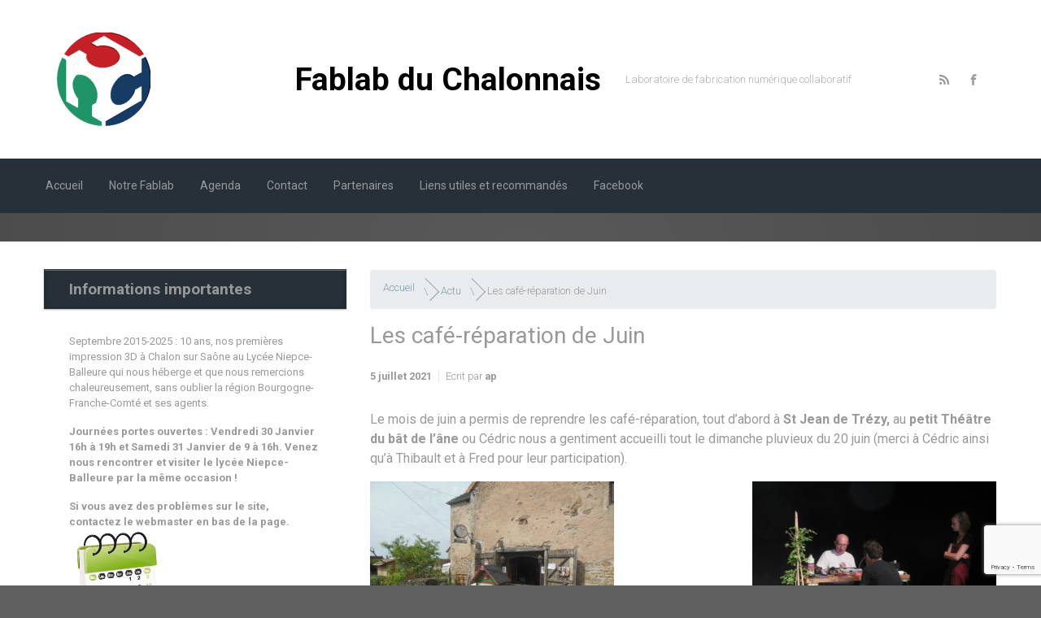

--- FILE ---
content_type: text/html; charset=UTF-8
request_url: https://fablab-chalon.fr/les-cafe-reparation-de-juin/
body_size: 13880
content:

    <!DOCTYPE html>
<html itemscope="itemscope" itemtype="http://schema.org/WebPage"lang="fr-FR">
    <head>
        <meta charset="UTF-8"/>
        <meta name="viewport" content="width=device-width, initial-scale=1.0"/>
        <meta http-equiv="X-UA-Compatible" content="IE=edge"/>
		<meta name='robots' content='index, follow, max-image-preview:large, max-snippet:-1, max-video-preview:-1' />

	<!-- This site is optimized with the Yoast SEO plugin v24.5 - https://yoast.com/wordpress/plugins/seo/ -->
	<title>Les café-réparation de Juin - Fablab du Chalonnais</title>
	<link rel="canonical" href="https://fablab-chalon.fr/les-cafe-reparation-de-juin/" />
	<meta property="og:locale" content="fr_FR" />
	<meta property="og:type" content="article" />
	<meta property="og:title" content="Les café-réparation de Juin - Fablab du Chalonnais" />
	<meta property="og:description" content="Le mois de juin a permis de reprendre les café-réparation, tout d&rsquo;abord à St Jean de Trézy, au petit Théâtre du bât de l&rsquo;âne ou Cédric nous a gentiment accueilli tout le dimanche pluvieux du 20 juin (merci à Cédric ainsi qu&rsquo;à Thibault et à Fred pour leur participation). Ensuite, mercredi 30 Juin s&rsquo;est tenu [&hellip;]" />
	<meta property="og:url" content="https://fablab-chalon.fr/les-cafe-reparation-de-juin/" />
	<meta property="og:site_name" content="Fablab du Chalonnais" />
	<meta property="article:published_time" content="2021-07-05T13:26:56+00:00" />
	<meta property="article:modified_time" content="2021-07-05T13:26:59+00:00" />
	<meta property="og:image" content="http://fablab-chalon.fr/wp-content/uploads/2021/07/DSCN9094-300x225.jpg" />
	<meta name="author" content="ap" />
	<meta name="twitter:card" content="summary_large_image" />
	<meta name="twitter:label1" content="Écrit par" />
	<meta name="twitter:data1" content="ap" />
	<meta name="twitter:label2" content="Durée de lecture estimée" />
	<meta name="twitter:data2" content="3 minutes" />
	<script type="application/ld+json" class="yoast-schema-graph">{"@context":"https://schema.org","@graph":[{"@type":"WebPage","@id":"https://fablab-chalon.fr/les-cafe-reparation-de-juin/","url":"https://fablab-chalon.fr/les-cafe-reparation-de-juin/","name":"Les café-réparation de Juin - Fablab du Chalonnais","isPartOf":{"@id":"https://fablab-chalon.fr/#website"},"primaryImageOfPage":{"@id":"https://fablab-chalon.fr/les-cafe-reparation-de-juin/#primaryimage"},"image":{"@id":"https://fablab-chalon.fr/les-cafe-reparation-de-juin/#primaryimage"},"thumbnailUrl":"http://fablab-chalon.fr/wp-content/uploads/2021/07/DSCN9094-300x225.jpg","datePublished":"2021-07-05T13:26:56+00:00","dateModified":"2021-07-05T13:26:59+00:00","author":{"@id":"https://fablab-chalon.fr/#/schema/person/11ee924c132b65b52f96a6a549ed57be"},"breadcrumb":{"@id":"https://fablab-chalon.fr/les-cafe-reparation-de-juin/#breadcrumb"},"inLanguage":"fr-FR","potentialAction":[{"@type":"ReadAction","target":["https://fablab-chalon.fr/les-cafe-reparation-de-juin/"]}]},{"@type":"ImageObject","inLanguage":"fr-FR","@id":"https://fablab-chalon.fr/les-cafe-reparation-de-juin/#primaryimage","url":"http://fablab-chalon.fr/wp-content/uploads/2021/07/DSCN9094-300x225.jpg","contentUrl":"http://fablab-chalon.fr/wp-content/uploads/2021/07/DSCN9094-300x225.jpg"},{"@type":"BreadcrumbList","@id":"https://fablab-chalon.fr/les-cafe-reparation-de-juin/#breadcrumb","itemListElement":[{"@type":"ListItem","position":1,"name":"Accueil","item":"https://fablab-chalon.fr/"},{"@type":"ListItem","position":2,"name":"Les café-réparation de Juin"}]},{"@type":"WebSite","@id":"https://fablab-chalon.fr/#website","url":"https://fablab-chalon.fr/","name":"Fablab du Chalonnais","description":"Laboratoire de fabrication numérique collaboratif","potentialAction":[{"@type":"SearchAction","target":{"@type":"EntryPoint","urlTemplate":"https://fablab-chalon.fr/?s={search_term_string}"},"query-input":{"@type":"PropertyValueSpecification","valueRequired":true,"valueName":"search_term_string"}}],"inLanguage":"fr-FR"},{"@type":"Person","@id":"https://fablab-chalon.fr/#/schema/person/11ee924c132b65b52f96a6a549ed57be","name":"ap","image":{"@type":"ImageObject","inLanguage":"fr-FR","@id":"https://fablab-chalon.fr/#/schema/person/image/","url":"https://secure.gravatar.com/avatar/065a25d9ad71f901d4cc9f7660a8428f?s=96&d=retro&r=g","contentUrl":"https://secure.gravatar.com/avatar/065a25d9ad71f901d4cc9f7660a8428f?s=96&d=retro&r=g","caption":"ap"},"url":"https://fablab-chalon.fr/author/admin_cmswp/"}]}</script>
	<!-- / Yoast SEO plugin. -->


<link rel='dns-prefetch' href='//ws.sharethis.com' />
<link rel="alternate" type="application/rss+xml" title="Fablab du Chalonnais &raquo; Flux" href="https://fablab-chalon.fr/feed/" />
<link rel="alternate" type="application/rss+xml" title="Fablab du Chalonnais &raquo; Flux des commentaires" href="https://fablab-chalon.fr/comments/feed/" />
<script type="text/javascript">
/* <![CDATA[ */
window._wpemojiSettings = {"baseUrl":"https:\/\/s.w.org\/images\/core\/emoji\/15.0.3\/72x72\/","ext":".png","svgUrl":"https:\/\/s.w.org\/images\/core\/emoji\/15.0.3\/svg\/","svgExt":".svg","source":{"concatemoji":"https:\/\/fablab-chalon.fr\/wp-includes\/js\/wp-emoji-release.min.js"}};
/*! This file is auto-generated */
!function(i,n){var o,s,e;function c(e){try{var t={supportTests:e,timestamp:(new Date).valueOf()};sessionStorage.setItem(o,JSON.stringify(t))}catch(e){}}function p(e,t,n){e.clearRect(0,0,e.canvas.width,e.canvas.height),e.fillText(t,0,0);var t=new Uint32Array(e.getImageData(0,0,e.canvas.width,e.canvas.height).data),r=(e.clearRect(0,0,e.canvas.width,e.canvas.height),e.fillText(n,0,0),new Uint32Array(e.getImageData(0,0,e.canvas.width,e.canvas.height).data));return t.every(function(e,t){return e===r[t]})}function u(e,t,n){switch(t){case"flag":return n(e,"\ud83c\udff3\ufe0f\u200d\u26a7\ufe0f","\ud83c\udff3\ufe0f\u200b\u26a7\ufe0f")?!1:!n(e,"\ud83c\uddfa\ud83c\uddf3","\ud83c\uddfa\u200b\ud83c\uddf3")&&!n(e,"\ud83c\udff4\udb40\udc67\udb40\udc62\udb40\udc65\udb40\udc6e\udb40\udc67\udb40\udc7f","\ud83c\udff4\u200b\udb40\udc67\u200b\udb40\udc62\u200b\udb40\udc65\u200b\udb40\udc6e\u200b\udb40\udc67\u200b\udb40\udc7f");case"emoji":return!n(e,"\ud83d\udc26\u200d\u2b1b","\ud83d\udc26\u200b\u2b1b")}return!1}function f(e,t,n){var r="undefined"!=typeof WorkerGlobalScope&&self instanceof WorkerGlobalScope?new OffscreenCanvas(300,150):i.createElement("canvas"),a=r.getContext("2d",{willReadFrequently:!0}),o=(a.textBaseline="top",a.font="600 32px Arial",{});return e.forEach(function(e){o[e]=t(a,e,n)}),o}function t(e){var t=i.createElement("script");t.src=e,t.defer=!0,i.head.appendChild(t)}"undefined"!=typeof Promise&&(o="wpEmojiSettingsSupports",s=["flag","emoji"],n.supports={everything:!0,everythingExceptFlag:!0},e=new Promise(function(e){i.addEventListener("DOMContentLoaded",e,{once:!0})}),new Promise(function(t){var n=function(){try{var e=JSON.parse(sessionStorage.getItem(o));if("object"==typeof e&&"number"==typeof e.timestamp&&(new Date).valueOf()<e.timestamp+604800&&"object"==typeof e.supportTests)return e.supportTests}catch(e){}return null}();if(!n){if("undefined"!=typeof Worker&&"undefined"!=typeof OffscreenCanvas&&"undefined"!=typeof URL&&URL.createObjectURL&&"undefined"!=typeof Blob)try{var e="postMessage("+f.toString()+"("+[JSON.stringify(s),u.toString(),p.toString()].join(",")+"));",r=new Blob([e],{type:"text/javascript"}),a=new Worker(URL.createObjectURL(r),{name:"wpTestEmojiSupports"});return void(a.onmessage=function(e){c(n=e.data),a.terminate(),t(n)})}catch(e){}c(n=f(s,u,p))}t(n)}).then(function(e){for(var t in e)n.supports[t]=e[t],n.supports.everything=n.supports.everything&&n.supports[t],"flag"!==t&&(n.supports.everythingExceptFlag=n.supports.everythingExceptFlag&&n.supports[t]);n.supports.everythingExceptFlag=n.supports.everythingExceptFlag&&!n.supports.flag,n.DOMReady=!1,n.readyCallback=function(){n.DOMReady=!0}}).then(function(){return e}).then(function(){var e;n.supports.everything||(n.readyCallback(),(e=n.source||{}).concatemoji?t(e.concatemoji):e.wpemoji&&e.twemoji&&(t(e.twemoji),t(e.wpemoji)))}))}((window,document),window._wpemojiSettings);
/* ]]> */
</script>
<style id='wp-emoji-styles-inline-css' type='text/css'>

	img.wp-smiley, img.emoji {
		display: inline !important;
		border: none !important;
		box-shadow: none !important;
		height: 1em !important;
		width: 1em !important;
		margin: 0 0.07em !important;
		vertical-align: -0.1em !important;
		background: none !important;
		padding: 0 !important;
	}
</style>
<link rel='stylesheet' id='wp-block-library-css' href='https://fablab-chalon.fr/wp-includes/css/dist/block-library/style.min.css' type='text/css' media='all' />
<style id='pdfemb-pdf-embedder-viewer-style-inline-css' type='text/css'>
.wp-block-pdfemb-pdf-embedder-viewer{max-width:none}

</style>
<style id='classic-theme-styles-inline-css' type='text/css'>
/*! This file is auto-generated */
.wp-block-button__link{color:#fff;background-color:#32373c;border-radius:9999px;box-shadow:none;text-decoration:none;padding:calc(.667em + 2px) calc(1.333em + 2px);font-size:1.125em}.wp-block-file__button{background:#32373c;color:#fff;text-decoration:none}
</style>
<style id='global-styles-inline-css' type='text/css'>
body{--wp--preset--color--black: #000000;--wp--preset--color--cyan-bluish-gray: #abb8c3;--wp--preset--color--white: #ffffff;--wp--preset--color--pale-pink: #f78da7;--wp--preset--color--vivid-red: #cf2e2e;--wp--preset--color--luminous-vivid-orange: #ff6900;--wp--preset--color--luminous-vivid-amber: #fcb900;--wp--preset--color--light-green-cyan: #7bdcb5;--wp--preset--color--vivid-green-cyan: #00d084;--wp--preset--color--pale-cyan-blue: #8ed1fc;--wp--preset--color--vivid-cyan-blue: #0693e3;--wp--preset--color--vivid-purple: #9b51e0;--wp--preset--gradient--vivid-cyan-blue-to-vivid-purple: linear-gradient(135deg,rgba(6,147,227,1) 0%,rgb(155,81,224) 100%);--wp--preset--gradient--light-green-cyan-to-vivid-green-cyan: linear-gradient(135deg,rgb(122,220,180) 0%,rgb(0,208,130) 100%);--wp--preset--gradient--luminous-vivid-amber-to-luminous-vivid-orange: linear-gradient(135deg,rgba(252,185,0,1) 0%,rgba(255,105,0,1) 100%);--wp--preset--gradient--luminous-vivid-orange-to-vivid-red: linear-gradient(135deg,rgba(255,105,0,1) 0%,rgb(207,46,46) 100%);--wp--preset--gradient--very-light-gray-to-cyan-bluish-gray: linear-gradient(135deg,rgb(238,238,238) 0%,rgb(169,184,195) 100%);--wp--preset--gradient--cool-to-warm-spectrum: linear-gradient(135deg,rgb(74,234,220) 0%,rgb(151,120,209) 20%,rgb(207,42,186) 40%,rgb(238,44,130) 60%,rgb(251,105,98) 80%,rgb(254,248,76) 100%);--wp--preset--gradient--blush-light-purple: linear-gradient(135deg,rgb(255,206,236) 0%,rgb(152,150,240) 100%);--wp--preset--gradient--blush-bordeaux: linear-gradient(135deg,rgb(254,205,165) 0%,rgb(254,45,45) 50%,rgb(107,0,62) 100%);--wp--preset--gradient--luminous-dusk: linear-gradient(135deg,rgb(255,203,112) 0%,rgb(199,81,192) 50%,rgb(65,88,208) 100%);--wp--preset--gradient--pale-ocean: linear-gradient(135deg,rgb(255,245,203) 0%,rgb(182,227,212) 50%,rgb(51,167,181) 100%);--wp--preset--gradient--electric-grass: linear-gradient(135deg,rgb(202,248,128) 0%,rgb(113,206,126) 100%);--wp--preset--gradient--midnight: linear-gradient(135deg,rgb(2,3,129) 0%,rgb(40,116,252) 100%);--wp--preset--font-size--small: 13px;--wp--preset--font-size--medium: 20px;--wp--preset--font-size--large: 36px;--wp--preset--font-size--x-large: 42px;--wp--preset--spacing--20: 0.44rem;--wp--preset--spacing--30: 0.67rem;--wp--preset--spacing--40: 1rem;--wp--preset--spacing--50: 1.5rem;--wp--preset--spacing--60: 2.25rem;--wp--preset--spacing--70: 3.38rem;--wp--preset--spacing--80: 5.06rem;--wp--preset--shadow--natural: 6px 6px 9px rgba(0, 0, 0, 0.2);--wp--preset--shadow--deep: 12px 12px 50px rgba(0, 0, 0, 0.4);--wp--preset--shadow--sharp: 6px 6px 0px rgba(0, 0, 0, 0.2);--wp--preset--shadow--outlined: 6px 6px 0px -3px rgba(255, 255, 255, 1), 6px 6px rgba(0, 0, 0, 1);--wp--preset--shadow--crisp: 6px 6px 0px rgba(0, 0, 0, 1);}:where(.is-layout-flex){gap: 0.5em;}:where(.is-layout-grid){gap: 0.5em;}body .is-layout-flex{display: flex;}body .is-layout-flex{flex-wrap: wrap;align-items: center;}body .is-layout-flex > *{margin: 0;}body .is-layout-grid{display: grid;}body .is-layout-grid > *{margin: 0;}:where(.wp-block-columns.is-layout-flex){gap: 2em;}:where(.wp-block-columns.is-layout-grid){gap: 2em;}:where(.wp-block-post-template.is-layout-flex){gap: 1.25em;}:where(.wp-block-post-template.is-layout-grid){gap: 1.25em;}.has-black-color{color: var(--wp--preset--color--black) !important;}.has-cyan-bluish-gray-color{color: var(--wp--preset--color--cyan-bluish-gray) !important;}.has-white-color{color: var(--wp--preset--color--white) !important;}.has-pale-pink-color{color: var(--wp--preset--color--pale-pink) !important;}.has-vivid-red-color{color: var(--wp--preset--color--vivid-red) !important;}.has-luminous-vivid-orange-color{color: var(--wp--preset--color--luminous-vivid-orange) !important;}.has-luminous-vivid-amber-color{color: var(--wp--preset--color--luminous-vivid-amber) !important;}.has-light-green-cyan-color{color: var(--wp--preset--color--light-green-cyan) !important;}.has-vivid-green-cyan-color{color: var(--wp--preset--color--vivid-green-cyan) !important;}.has-pale-cyan-blue-color{color: var(--wp--preset--color--pale-cyan-blue) !important;}.has-vivid-cyan-blue-color{color: var(--wp--preset--color--vivid-cyan-blue) !important;}.has-vivid-purple-color{color: var(--wp--preset--color--vivid-purple) !important;}.has-black-background-color{background-color: var(--wp--preset--color--black) !important;}.has-cyan-bluish-gray-background-color{background-color: var(--wp--preset--color--cyan-bluish-gray) !important;}.has-white-background-color{background-color: var(--wp--preset--color--white) !important;}.has-pale-pink-background-color{background-color: var(--wp--preset--color--pale-pink) !important;}.has-vivid-red-background-color{background-color: var(--wp--preset--color--vivid-red) !important;}.has-luminous-vivid-orange-background-color{background-color: var(--wp--preset--color--luminous-vivid-orange) !important;}.has-luminous-vivid-amber-background-color{background-color: var(--wp--preset--color--luminous-vivid-amber) !important;}.has-light-green-cyan-background-color{background-color: var(--wp--preset--color--light-green-cyan) !important;}.has-vivid-green-cyan-background-color{background-color: var(--wp--preset--color--vivid-green-cyan) !important;}.has-pale-cyan-blue-background-color{background-color: var(--wp--preset--color--pale-cyan-blue) !important;}.has-vivid-cyan-blue-background-color{background-color: var(--wp--preset--color--vivid-cyan-blue) !important;}.has-vivid-purple-background-color{background-color: var(--wp--preset--color--vivid-purple) !important;}.has-black-border-color{border-color: var(--wp--preset--color--black) !important;}.has-cyan-bluish-gray-border-color{border-color: var(--wp--preset--color--cyan-bluish-gray) !important;}.has-white-border-color{border-color: var(--wp--preset--color--white) !important;}.has-pale-pink-border-color{border-color: var(--wp--preset--color--pale-pink) !important;}.has-vivid-red-border-color{border-color: var(--wp--preset--color--vivid-red) !important;}.has-luminous-vivid-orange-border-color{border-color: var(--wp--preset--color--luminous-vivid-orange) !important;}.has-luminous-vivid-amber-border-color{border-color: var(--wp--preset--color--luminous-vivid-amber) !important;}.has-light-green-cyan-border-color{border-color: var(--wp--preset--color--light-green-cyan) !important;}.has-vivid-green-cyan-border-color{border-color: var(--wp--preset--color--vivid-green-cyan) !important;}.has-pale-cyan-blue-border-color{border-color: var(--wp--preset--color--pale-cyan-blue) !important;}.has-vivid-cyan-blue-border-color{border-color: var(--wp--preset--color--vivid-cyan-blue) !important;}.has-vivid-purple-border-color{border-color: var(--wp--preset--color--vivid-purple) !important;}.has-vivid-cyan-blue-to-vivid-purple-gradient-background{background: var(--wp--preset--gradient--vivid-cyan-blue-to-vivid-purple) !important;}.has-light-green-cyan-to-vivid-green-cyan-gradient-background{background: var(--wp--preset--gradient--light-green-cyan-to-vivid-green-cyan) !important;}.has-luminous-vivid-amber-to-luminous-vivid-orange-gradient-background{background: var(--wp--preset--gradient--luminous-vivid-amber-to-luminous-vivid-orange) !important;}.has-luminous-vivid-orange-to-vivid-red-gradient-background{background: var(--wp--preset--gradient--luminous-vivid-orange-to-vivid-red) !important;}.has-very-light-gray-to-cyan-bluish-gray-gradient-background{background: var(--wp--preset--gradient--very-light-gray-to-cyan-bluish-gray) !important;}.has-cool-to-warm-spectrum-gradient-background{background: var(--wp--preset--gradient--cool-to-warm-spectrum) !important;}.has-blush-light-purple-gradient-background{background: var(--wp--preset--gradient--blush-light-purple) !important;}.has-blush-bordeaux-gradient-background{background: var(--wp--preset--gradient--blush-bordeaux) !important;}.has-luminous-dusk-gradient-background{background: var(--wp--preset--gradient--luminous-dusk) !important;}.has-pale-ocean-gradient-background{background: var(--wp--preset--gradient--pale-ocean) !important;}.has-electric-grass-gradient-background{background: var(--wp--preset--gradient--electric-grass) !important;}.has-midnight-gradient-background{background: var(--wp--preset--gradient--midnight) !important;}.has-small-font-size{font-size: var(--wp--preset--font-size--small) !important;}.has-medium-font-size{font-size: var(--wp--preset--font-size--medium) !important;}.has-large-font-size{font-size: var(--wp--preset--font-size--large) !important;}.has-x-large-font-size{font-size: var(--wp--preset--font-size--x-large) !important;}
.wp-block-navigation a:where(:not(.wp-element-button)){color: inherit;}
:where(.wp-block-post-template.is-layout-flex){gap: 1.25em;}:where(.wp-block-post-template.is-layout-grid){gap: 1.25em;}
:where(.wp-block-columns.is-layout-flex){gap: 2em;}:where(.wp-block-columns.is-layout-grid){gap: 2em;}
.wp-block-pullquote{font-size: 1.5em;line-height: 1.6;}
</style>
<link rel='stylesheet' id='contact-form-7-css' href='https://fablab-chalon.fr/wp-content/plugins/contact-form-7/includes/css/styles.css' type='text/css' media='all' />
<link rel='stylesheet' id='chld_thm_cfg_parent-css' href='https://fablab-chalon.fr/wp-content/themes/evolve/style.css' type='text/css' media='all' />
<link rel='stylesheet' id='evolve-bootstrap-css' href='https://fablab-chalon.fr/wp-content/themes/evolve/assets/css/bootstrap.min.css' type='text/css' media='all' />
<link rel='stylesheet' id='evolve-fw-css' href='https://fablab-chalon.fr/wp-content/themes/evolve/assets/css/fw-all.min.css' type='text/css' media='all' />
<link rel='stylesheet' id='evolve-style-css' href='https://fablab-chalon.fr/wp-content/themes/evolve-child/style.css' type='text/css' media='all' />
<style id='evolve-style-inline-css' type='text/css'>
 .navbar-nav .nav-link:focus, .navbar-nav .nav-link:hover, .navbar-nav .active > .nav-link, .navbar-nav .nav-link.active, .navbar-nav .nav-link.show, .navbar-nav .show > .nav-link, .navbar-nav li.menu-item.current-menu-item > a, .navbar-nav li.menu-item.current-menu-parent > a, .navbar-nav li.menu-item.current-menu-ancestor > a, .navbar-nav li a:hover, .navbar-nav li:hover > a, .navbar-nav li:hover, .social-media-links a:hover { color: #ffffff; } .thumbnail-post:hover img { -webkit-transform: scale(1.1,1.1); -ms-transform: scale(1.1,1.1); transform: scale(1.1,1.1); } .thumbnail-post:hover .mask { opacity: 1; } .thumbnail-post:hover .icon { opacity: 1; top: 50%; margin-top: -25px; } #wrapper { margin: 0; width: 100%; } .content { background-color: #ffffff; } .content { padding-top: 35px; padding-bottom: 0px; } .navbar-nav .dropdown-menu { background-color: #273039; } .navbar-nav .dropdown-item:focus, .navbar-nav .dropdown-item:hover { background: none; } .menu-header, .sticky-header { background-color: #273039; } .header-v1 .header-search .form-control:focus, .sticky-header .header-search .form-control:focus { background-color: #1b242d; } .header-pattern { background-color: #ffffff; } .header-search .form-control, .header-search .form-control:focus, .header-search .form-control::placeholder { color: #999999; } body { font-size: 1rem; font-family: Roboto; font-style: normal; font-weight: 300; color: #999999; } #website-title, #website-title a { font-size: 39px; font-family: Roboto; font-weight: 700; color: #000000; } #tagline { font-size: 13px; font-family: Roboto; color: #afafaf; } .post-title, .post-title a, .blog-title { font-size: 28px; font-family: Roboto; font-weight: 400; color: #999999; } .post-content { font-size: 16px; font-family: Roboto; font-weight: 400; color: #999999; } body{ color:#999999; } #sticky-title { font-size: 25px; font-family: Roboto; font-weight: 400; color: #000000; } .page-nav a, .navbar-nav .nav-link, .navbar-nav .dropdown-item, .navbar-nav .dropdown-menu, .menu-header, .header-wrapper .header-search, .sticky-header, .navbar-toggler { font-size: 14px; font-family: Roboto; font-weight: 400; color: #999999; } #bootstrap-slider .carousel-caption h5 { font-size: 36px; font-family: Roboto; } #bootstrap-slider .carousel-caption p { font-size: 18px; font-family: Roboto; } .widget-title, .widget-title a.rsswidget { font-size: 19px; font-family: Roboto; } .widget-content, .aside, .aside a { font-size: 13px; font-family: Roboto; }.widget-content, .widget-content a, .widget-content .tab-holder .news-list li .post-holder a, .widget-content .tab-holder .news-list li .post-holder .meta{ color:; } h1 { font-size: 46px; font-family: Roboto; font-weight: 400; color: #999999; } h2 { font-size: 40px; font-family: Roboto; font-weight: 400; color: #999999; } h3 { font-size: 34px; font-family: Roboto; font-weight: 400; color: #999999; } h4 { font-size: 27px; font-family: Roboto; font-weight: 400; color: #999999; } h5 { font-size: 20px; font-family: Roboto; font-weight: 400; color: #999999; } h6 { font-size: 14px; font-family: Roboto; font-weight: 400; color: #999999; } #copyright, #copyright a { font-size: .7rem; font-family: Roboto; font-weight: 300; color: #999999; } #backtotop { right: 2rem; } .widget-title-background { position: absolute; top: -1px; bottom: 0; left: -31px; right: -31px; border: 1px solid; border-color: #273039; background: #273039; } .widget-content { padding: 30px; background: none; border: none; -webkit-box-shadow: none; box-shadow: none; } .widget-before-title { top: -30px; } .widget::before { -webkit-box-shadow: none; box-shadow: none; } a, .page-link, .page-link:hover, code, .widget_calendar tbody a, .page-numbers.current { color: #7a9cad; } .breadcrumb-item:last-child, .breadcrumb-item+.breadcrumb-item::before, .widget a, .post-meta, .post-meta a, .navigation a, .post-content .number-pagination a:link, #wp-calendar td, .no-comment, .comment-meta, .comment-meta a, blockquote, .price del { color: #999999; } a:hover { color: #8eb0c1; } .header { padding-top: 40px; padding-bottom: 40px; } .header.container { padding-left: 30px; padding-right: 30px; } .page-nav ul > li, .navbar-nav > li { padding: 0 8px; } .social-media-links a { color: #999999; } .social-media-links .icon { height: normal; width: normal; } .header-block { background-color: #595959; background: -o-radial-gradient(circle, #595959, #4a4a4a); background: radial-gradient(circle, #595959, #4a4a4a); background-attachment: fixed; background-position: center center; background-size: cover; background-repeat: repeat; } .btn, a.btn, button, .button, .widget .button, input#submit, input[type=submit], .post-content a.btn, .woocommerce .button { background: #0bb697; background-image: -webkit-gradient( linear, left bottom, left top, from(#0bb697), to(#0bb697) ); background-image: -o-linear-gradient( bottom, #0bb697, #0bb697 ); background-image: linear-gradient( to top, #0bb697, #0bb697 ); color: #f4f4f4; text-shadow: none; border-color: #0bb697; border-radius: .3em; border-width: 1pxpx; border-style: solid; -webkit-box-shadow: 0 2px 0 #1d6e72; box-shadow: 0 2px 0 #1d6e72; } .btn:hover, a.btn:hover, button:hover, .button:hover, .widget .button:hover, input#submit:hover, input[type=submit]:hover, .carousel-control-button:hover, .header-wrapper .woocommerce-menu .btn:hover { color: #ffffff; border-color: #313a43; background: #313a43; background-image: -webkit-gradient( linear, left bottom, left top, from( #313a43 ), to( #313a43 ) ); background-image: -o-linear-gradient( bottom, #313a43, #313a43 ); background-image: linear-gradient( to top, #313a43, #313a43 ); -webkit-box-shadow: 0 2px 0 #313a43; box-shadow: 0 2px 0 #313a43; border-width: 1pxpx; border-style: solid; } #wrapper, .wrapper-customizer { -webkit-box-shadow: 0 0 3px rgba(0, 0, 0, .2); box-shadow: 0 0 3px rgba(0, 0, 0, .2); } .header-block { -webkit-box-shadow: 0 1px 1px rgba(0, 0, 0, .05); box-shadow: 0 1px 1px rgba(0, 0, 0, .05); } .formatted-post { -webkit-box-shadow: 0 0 20px rgba(0, 0, 0, .1) inset; box-shadow: 0 0 20px rgba(0, 0, 0, .1) inset; } .widget-title-background { -webkit-box-shadow: 0 1px 0 rgba(255, 255, 255, 0.3) inset, 0 0 5px rgba(0, 0, 0, 0.3) inset, 0 1px 2px rgba(0, 0, 0, 0.29); box-shadow: 0 1px 0 rgba(255, 255, 255, 0.3) inset, 0 0 5px rgba(0, 0, 0, 0.3) inset, 0 1px 2px rgba(0, 0, 0, 0.29); } input[type=text], input[type=email], input[type=url], input[type=password], input[type=file], input[type=tel], textarea, select, .form-control, .form-control:focus, .select2-container--default .select2-selection--single, a.wpml-ls-item-toggle, .wpml-ls-sub-menu a { background-color: #ffffff; border-color: #E0E0E0; color: #888888; } .custom-checkbox .custom-control-input:checked~.custom-control-label::before, .custom-radio .custom-control-input:checked~.custom-control-label::before, .nav-pills .nav-link.active, .dropdown-item.active, .dropdown-item:active, .woocommerce-store-notice, .comment-author .fn .badge-primary, .widget.woocommerce .count, .woocommerce-review-link, .woocommerce .onsale, .stars a:hover, .stars a.active { background: #492fb1; } .form-control:focus, .input-text:focus, input[type=text]:focus, input[type=email]:focus, input[type=url]:focus, input[type=password]:focus, input[type=file]:focus, input[type=tel]:focus, textarea:focus, .page-link:focus, select:focus { border-color: transparent; box-shadow: 0 0 .7rem rgba(73, 47, 177, 0.9); } .custom-control-input:focus~.custom-control-label::before { box-shadow: 0 0 0 1px #fff, 0 0 0 0.2rem  rgba(73, 47, 177, 0.25); } .btn.focus, .btn:focus { box-shadow: 0 0 0 0.2rem rgba(73, 47, 177, 0.25); } :focus { outline-color: rgba(73, 47, 177, 0.25); } code { border-left-color: #492fb1; } #bootstrap-slider .carousel-caption h5 { display: block; } #bootstrap-slider .carousel-caption h5 { background: rgba(0, 0, 0, 0.7); padding: 1rem; } #bootstrap-slider .carousel-caption p { background: rgba(0, 0, 0, 0.7); padding: 1rem; } #parallax-slider .carousel-caption h5 { display: block; } #posts-slider .carousel-caption h5 { display: block; } @media (min-width: 992px), (min-width: 1200px), (min-width: 1260px) and (max-width: 1198.98px) { .container { width: 100%; max-width: 1200px; } .header-block .container:first-child { width: 100%; } .posts.card-deck > .card { min-width: calc(50% - 30px); max-width: calc(50% - 30px); } .posts.card-deck > .card.p-4 { min-width: calc(50% - 2rem); max-width: calc(50% - 2rem); }} @media (max-width: 991.98px) { .posts.card-deck > .card { min-width: calc(50% - 30px); max-width: calc(50% - 30px); } .posts.card-deck > .card.p-4 { min-width: calc(50% - 2rem); max-width: calc(50% - 2rem); }} @media (min-width: 768px) { .sticky-header { width: 100%; left: 0; right: 0; margin: 0 auto; z-index: 99999; } .page-nav, .header-wrapper .main-menu { padding-top: 8px; padding-bottom: 8px; } #website-title { margin: 0; } a:hover .link-effect, a:focus .link-effect { -webkit-transform: translateY(-100%); -ms-transform: translateY(-100%); transform: translateY(-100%); } .posts.card-columns { -webkit-column-count: 2; column-count: 2; } .header-v1 .social-media-links li:last-child a { padding-right: 0; }} @media (max-width: 767.98px) { .page-nav ul li, .page-nav ul, .navbar-nav li, .navbar-nav, .navbar-nav .dropdown-menu, .navbar-toggler { border-color: #1b242d; } .navbar-toggler, .page-nav ul li, .page-nav ul, .navbar-nav li, .navbar-nav, .navbar-nav .dropdown-menu { background: #1f2831; } .posts.card-columns { -webkit-column-count: 1; column-count: 1; } .posts.card-deck > .card { min-width: calc(100% - 30px); max-width: 100%; } .posts.card-deck > .card.p-4 { min-width: calc(100% - 2rem); max-width: 100%; } #bootstrap-slider .carousel-caption h5, #parallax-slider .carousel-caption h5, #posts-slider .carousel-caption h5 { font-size: 1.8rem; }} @media (min-width: 576px) {} @media (max-width: 575.98px) { .header-v1 .search-form .form-control { background-color: #1f2831; } #bootstrap-slider .carousel-caption h5, #parallax-slider .carousel-caption h5, #posts-slider .carousel-caption h5 a { font-size: 1.5rem; margin: 0; }}
</style>
<script id='st_insights_js' type="text/javascript" src="https://ws.sharethis.com/button/st_insights.js?publisher=eba0f3ba-f9ab-408c-bc68-c28af5afe749&amp;product=feather&amp;ver=1765611635" id="feather-sharethis-js"></script>
<link rel="https://api.w.org/" href="https://fablab-chalon.fr/wp-json/" /><link rel="alternate" type="application/json" href="https://fablab-chalon.fr/wp-json/wp/v2/posts/2886" /><link rel="EditURI" type="application/rsd+xml" title="RSD" href="https://fablab-chalon.fr/xmlrpc.php?rsd" />

<link rel='shortlink' href='https://fablab-chalon.fr/?p=2886' />
<link rel="alternate" type="application/json+oembed" href="https://fablab-chalon.fr/wp-json/oembed/1.0/embed?url=https%3A%2F%2Ffablab-chalon.fr%2Fles-cafe-reparation-de-juin%2F" />
<link rel="alternate" type="text/xml+oembed" href="https://fablab-chalon.fr/wp-json/oembed/1.0/embed?url=https%3A%2F%2Ffablab-chalon.fr%2Fles-cafe-reparation-de-juin%2F&#038;format=xml" />
<meta name="generator" content="Redux 4.5.10" /><!-- Analytics by WP Statistics - https://wp-statistics.com -->

<style type="text/css"></style>
<style type="text/css" id="custom-background-css">
body.custom-background { background-color: #606060; background-image: url("https://fablab-chalon.fr/wp-content/uploads/2015/11/pattern_4_thumb.png"); background-position: center top; background-size: auto; background-repeat: repeat-x; background-attachment: scroll; }
</style>
	<style>
.synved-social-resolution-single {
display: inline-block;
}
.synved-social-resolution-normal {
display: inline-block;
}
.synved-social-resolution-hidef {
display: none;
}

@media only screen and (min--moz-device-pixel-ratio: 2),
only screen and (-o-min-device-pixel-ratio: 2/1),
only screen and (-webkit-min-device-pixel-ratio: 2),
only screen and (min-device-pixel-ratio: 2),
only screen and (min-resolution: 2dppx),
only screen and (min-resolution: 192dpi) {
	.synved-social-resolution-normal {
	display: none;
	}
	.synved-social-resolution-hidef {
	display: inline-block;
	}
}
</style><link rel="icon" href="https://fablab-chalon.fr/wp-content/uploads/2015/10/cropped-logo-fablab-vide-petit-32x32.png" sizes="32x32" />
<link rel="icon" href="https://fablab-chalon.fr/wp-content/uploads/2015/10/cropped-logo-fablab-vide-petit-192x192.png" sizes="192x192" />
<link rel="apple-touch-icon" href="https://fablab-chalon.fr/wp-content/uploads/2015/10/cropped-logo-fablab-vide-petit-180x180.png" />
<meta name="msapplication-TileImage" content="https://fablab-chalon.fr/wp-content/uploads/2015/10/cropped-logo-fablab-vide-petit-270x270.png" />
    </head>
<body class="post-template-default single single-post postid-2886 single-format-standard custom-background" itemscope="itemscope" itemtype="http://schema.org/WebPage">
<a class="btn screen-reader-text sr-only sr-only-focusable"
   href="#primary">Skip to main content</a>

<div id="wrapper"><div class="header-block"></div><header class="header-v1 header-wrapper" role="banner" itemscope="itemscope" itemtype="http://schema.org/WPHeader">
    <div class="header-pattern">

		
        <div class="header container">
            <div class="row align-items-center justify-content-between">

				<div class="col order-1 order-md-3">
        <ul class="social-media-links ml-md-3 float-md-right">

			
                <li><a target="_blank" href="http://fablab-chalon.fr/feed/rss/" data-toggle="tooltip"
                       data-placement="bottom"
                       title="Flux RSS"><svg class="icon icon-rss" aria-hidden="true" role="img"> <use xlink:href="https://fablab-chalon.fr/wp-content/themes/evolve/assets/images/icons.svg#icon-rss"></use> </svg></a>
                </li>

			
                <li><a target="_blank" href="https://www.facebook.com/fablabduchalonnais/" data-toggle="tooltip"
                       data-placement="bottom"
                       title="Facebook"><svg class="icon icon-facebook" aria-hidden="true" role="img"> <use xlink:href="https://fablab-chalon.fr/wp-content/themes/evolve/assets/images/icons.svg#icon-facebook"></use> </svg></a>
                </li>

			
        </ul>
		</div><div class='col-md-3 order-2 order-md-1 header-logo-container pr-md-0'><a href=https://fablab-chalon.fr><img alt='Fablab du Chalonnais' src=http://fablab-chalon.fr/wp-content/uploads/2015/10/logo-fablab-vide-petit.png /></a></div><div class="col col-lg-auto order-2"><div class="row align-items-center"><div class="col-12 col-md-auto order-1"><h4 id="website-title"><a href="https://fablab-chalon.fr">Fablab du Chalonnais</a>
    </h4></div><div class="col order-2 order-md-2"><div id="tagline">Laboratoire de fabrication numérique collaboratif</div></div></div><!-- .row .align-items-center --></div><!-- .col .order-2 -->
            </div><!-- .row .align-items-center -->
        </div><!-- .header .container -->

		
    </div><!-- .header-pattern -->

    <div class="menu-header">
        <div class="container">
            <div class="row align-items-md-center">

				<nav class="navbar navbar-expand-md main-menu mr-auto col-12 col-sm"><button class="navbar-toggler" type="button" data-toggle="collapse" data-target="#primary-menu" aria-controls="primary-menu" aria-expanded="false" aria-label="Primary">
                                    <svg class="icon icon-menu" aria-hidden="true" role="img"> <use xlink:href="https://fablab-chalon.fr/wp-content/themes/evolve/assets/images/icons.svg#icon-menu"></use> </svg>
                                    </button>
                                <div id="primary-menu" class="collapse navbar-collapse" data-hover="dropdown" data-animations="fadeInUp fadeInDown fadeInDown fadeInDown"><ul id="menu-menu-haut" class="navbar-nav mr-auto"><li itemscope="itemscope" itemtype="https://www.schema.org/SiteNavigationElement" id="menu-item-232" class="menu-item menu-item-type-custom menu-item-object-custom menu-item-home menu-item-232 nav-item"><a href="http://fablab-chalon.fr/" class="nav-link"><span class="link-effect" data-hover="Accueil">Accueil</span></a></li>
<li itemscope="itemscope" itemtype="https://www.schema.org/SiteNavigationElement" id="menu-item-1099" class="menu-item menu-item-type-post_type menu-item-object-page menu-item-home menu-item-1099 nav-item"><a href="https://fablab-chalon.fr/fablab-du-chalonnais/" class="nav-link"><span class="link-effect" data-hover="Notre Fablab">Notre Fablab</span></a></li>
<li itemscope="itemscope" itemtype="https://www.schema.org/SiteNavigationElement" id="menu-item-48" class="menu-item menu-item-type-post_type menu-item-object-page menu-item-48 nav-item"><a href="https://fablab-chalon.fr/agenda/" class="nav-link"><span class="link-effect" data-hover="Agenda">Agenda</span></a></li>
<li itemscope="itemscope" itemtype="https://www.schema.org/SiteNavigationElement" id="menu-item-23" class="menu-item menu-item-type-post_type menu-item-object-page menu-item-23 nav-item"><a href="https://fablab-chalon.fr/contact/" class="nav-link"><span class="link-effect" data-hover="Contact">Contact</span></a></li>
<li itemscope="itemscope" itemtype="https://www.schema.org/SiteNavigationElement" id="menu-item-261" class="menu-item menu-item-type-post_type menu-item-object-page menu-item-261 nav-item"><a href="https://fablab-chalon.fr/nos-partenaires/" class="nav-link"><span class="link-effect" data-hover="Partenaires">Partenaires</span></a></li>
<li itemscope="itemscope" itemtype="https://www.schema.org/SiteNavigationElement" id="menu-item-1440" class="menu-item menu-item-type-post_type menu-item-object-page menu-item-1440 nav-item"><a href="https://fablab-chalon.fr/liens-utiles-recommandes/" class="nav-link"><span class="link-effect" data-hover="Liens utiles et recommandés">Liens utiles et recommandés</span></a></li>
<li itemscope="itemscope" itemtype="https://www.schema.org/SiteNavigationElement" id="menu-item-70" class="menu-item menu-item-type-custom menu-item-object-custom menu-item-70 nav-item"><a href="https://www.facebook.com/fablabduchalonnais" class="nav-link"><span class="link-effect" data-hover="Facebook">Facebook</span></a></li>
</ul></div></nav>
            </div><!-- .row .align-items-center -->
        </div><!-- .container -->
    </div><!-- .menu-header -->
</header><!-- .header-v1 --><div class="header-block"><div class="container header-widgets"><div class="row"></div></div></div><div class="content"><div class="container"><div class="row"><div id="primary" class="col-sm-12 col-md-8 order-1 order-md-2"><nav aria-label="Breadcrumb"><ol class="breadcrumb"><li class="breadcrumb-item"><a class="home" href="https://fablab-chalon.fr">Accueil</a></li><li class="breadcrumb-item"><a href="https://fablab-chalon.fr/category/actu/" title="Actu">Actu</a></li><li class="breadcrumb-item active">Les café-réparation de Juin</li></ul></nav>
<article id="post-2886" class="post-2886 post type-post status-publish format-standard hentry category-actu tag-cafe-reparation-obsolescence" itemscope="itemscope"
         itemtype="http://schema.org/Article">

	<h1 class="post-title" itemprop="name">Les café-réparation de Juin</h1><div class="row post-meta align-items-center"><div class="col author vcard"><span class="published updated" itemprop="datePublished" pubdate>5 juillet 2021</span>Ecrit par <a class="url fn" href="https://fablab-chalon.fr/author/admin_cmswp/" title="View all posts by ap">ap</a></div><!-- .col .author .vcard --></div><!-- .row .post-meta .align-items-top -->
    <div class="post-content" itemprop="description">

		
<p>Le mois de juin a permis de reprendre les café-réparation, tout d&rsquo;abord à<strong> St Jean de Trézy,</strong> au <strong>petit Théâtre du bât de l&rsquo;âne</strong> ou Cédric nous a gentiment accueilli tout le dimanche pluvieux du 20 juin (merci à Cédric ainsi qu&rsquo;à Thibault et à Fred pour leur participation).</p>
<p><img fetchpriority="high" decoding="async" class="alignnone size-medium wp-image-2894" src="https://fablab-chalon.fr/wp-content/uploads/2021/07/DSCN9094-300x225.jpg" alt="" width="300" height="225" srcset="https://fablab-chalon.fr/wp-content/uploads/2021/07/DSCN9094-300x225.jpg 300w, https://fablab-chalon.fr/wp-content/uploads/2021/07/DSCN9094-1024x768.jpg 1024w, https://fablab-chalon.fr/wp-content/uploads/2021/07/DSCN9094-768x576.jpg 768w, https://fablab-chalon.fr/wp-content/uploads/2021/07/DSCN9094-1536x1152.jpg 1536w, https://fablab-chalon.fr/wp-content/uploads/2021/07/DSCN9094-2048x1536.jpg 2048w, https://fablab-chalon.fr/wp-content/uploads/2021/07/DSCN9094-400x300.jpg 400w" sizes="(max-width: 300px) 100vw, 300px" /><img decoding="async" class="size-medium wp-image-2895 alignright" src="https://fablab-chalon.fr/wp-content/uploads/2021/07/DSCN9088-300x225.jpg" alt="" width="300" height="225" srcset="https://fablab-chalon.fr/wp-content/uploads/2021/07/DSCN9088-300x225.jpg 300w, https://fablab-chalon.fr/wp-content/uploads/2021/07/DSCN9088-1024x768.jpg 1024w, https://fablab-chalon.fr/wp-content/uploads/2021/07/DSCN9088-768x576.jpg 768w, https://fablab-chalon.fr/wp-content/uploads/2021/07/DSCN9088-1536x1152.jpg 1536w, https://fablab-chalon.fr/wp-content/uploads/2021/07/DSCN9088-2048x1536.jpg 2048w, https://fablab-chalon.fr/wp-content/uploads/2021/07/DSCN9088-400x300.jpg 400w" sizes="(max-width: 300px) 100vw, 300px" /><img decoding="async" class="size-medium wp-image-2896 aligncenter" src="https://fablab-chalon.fr/wp-content/uploads/2021/07/DSCN9098-300x225.jpg" alt="" width="300" height="225" srcset="https://fablab-chalon.fr/wp-content/uploads/2021/07/DSCN9098-300x225.jpg 300w, https://fablab-chalon.fr/wp-content/uploads/2021/07/DSCN9098-1024x768.jpg 1024w, https://fablab-chalon.fr/wp-content/uploads/2021/07/DSCN9098-768x576.jpg 768w, https://fablab-chalon.fr/wp-content/uploads/2021/07/DSCN9098-1536x1152.jpg 1536w, https://fablab-chalon.fr/wp-content/uploads/2021/07/DSCN9098-2048x1536.jpg 2048w, https://fablab-chalon.fr/wp-content/uploads/2021/07/DSCN9098-400x300.jpg 400w" sizes="(max-width: 300px) 100vw, 300px" /></p>
<p>Ensuite, mercredi 30 Juin s&rsquo;est tenu le <strong>premier café-réparation « du monde d&rsquo;après » à Chalon sur Saône. </strong>Naturellement, avec les précautions sanitaires d&rsquo;usage et en toute sécurité sous le préau de la maison des associations à Chalon. Nous avons reçus une trentaine de personnes et voici quelques photos de nos réparateurs bénévoles en pleine action.</p>
<p><img loading="lazy" decoding="async" class="size-medium wp-image-2889 alignleft" src="https://fablab-chalon.fr/wp-content/uploads/2021/07/IMG-20210630-WA0003-300x225.jpg" alt="" width="300" height="225" srcset="https://fablab-chalon.fr/wp-content/uploads/2021/07/IMG-20210630-WA0003-300x225.jpg 300w, https://fablab-chalon.fr/wp-content/uploads/2021/07/IMG-20210630-WA0003-1024x768.jpg 1024w, https://fablab-chalon.fr/wp-content/uploads/2021/07/IMG-20210630-WA0003-768x576.jpg 768w, https://fablab-chalon.fr/wp-content/uploads/2021/07/IMG-20210630-WA0003-1536x1152.jpg 1536w, https://fablab-chalon.fr/wp-content/uploads/2021/07/IMG-20210630-WA0003-400x300.jpg 400w, https://fablab-chalon.fr/wp-content/uploads/2021/07/IMG-20210630-WA0003.jpg 1600w" sizes="(max-width: 300px) 100vw, 300px" /></p>
<p><img loading="lazy" decoding="async" class="alignnone size-medium wp-image-2890" src="https://fablab-chalon.fr/wp-content/uploads/2021/07/IMG-20210630-WA0004-225x300.jpg" alt="" width="225" height="300" srcset="https://fablab-chalon.fr/wp-content/uploads/2021/07/IMG-20210630-WA0004-225x300.jpg 225w, https://fablab-chalon.fr/wp-content/uploads/2021/07/IMG-20210630-WA0004-768x1024.jpg 768w, https://fablab-chalon.fr/wp-content/uploads/2021/07/IMG-20210630-WA0004-1152x1536.jpg 1152w, https://fablab-chalon.fr/wp-content/uploads/2021/07/IMG-20210630-WA0004.jpg 1200w" sizes="(max-width: 225px) 100vw, 225px" /><img loading="lazy" decoding="async" class="alignnone size-medium wp-image-2887" src="https://fablab-chalon.fr/wp-content/uploads/2021/07/IMG-20210630-WA0001-300x225.jpg" alt="" width="300" height="225" srcset="https://fablab-chalon.fr/wp-content/uploads/2021/07/IMG-20210630-WA0001-300x225.jpg 300w, https://fablab-chalon.fr/wp-content/uploads/2021/07/IMG-20210630-WA0001-1024x768.jpg 1024w, https://fablab-chalon.fr/wp-content/uploads/2021/07/IMG-20210630-WA0001-768x576.jpg 768w, https://fablab-chalon.fr/wp-content/uploads/2021/07/IMG-20210630-WA0001-1536x1152.jpg 1536w, https://fablab-chalon.fr/wp-content/uploads/2021/07/IMG-20210630-WA0001-400x300.jpg 400w, https://fablab-chalon.fr/wp-content/uploads/2021/07/IMG-20210630-WA0001.jpg 1600w" sizes="(max-width: 300px) 100vw, 300px" /><img loading="lazy" decoding="async" class="size-medium wp-image-2892 alignnone" src="https://fablab-chalon.fr/wp-content/uploads/2021/07/PART_1625160548637-300x225.jpg" alt="" width="300" height="225" srcset="https://fablab-chalon.fr/wp-content/uploads/2021/07/PART_1625160548637-300x225.jpg 300w, https://fablab-chalon.fr/wp-content/uploads/2021/07/PART_1625160548637-400x300.jpg 400w, https://fablab-chalon.fr/wp-content/uploads/2021/07/PART_1625160548637.jpg 555w" sizes="(max-width: 300px) 100vw, 300px" /></p>
<p>Nous avons eu entre les mains une dizaine d&rsquo;objets : écran d&rsquo;ordinateur, vidéo-projecteur, aspirateur, visseuse sans fil, fer à défriser, machine à coudre, GPS Tom Tom, chaine hifi, etc</p>
<p><img loading="lazy" decoding="async" class="alignnone size-medium wp-image-2891" src="https://fablab-chalon.fr/wp-content/uploads/2021/07/PART_1625160518194-300x225.jpg" alt="" width="300" height="225" srcset="https://fablab-chalon.fr/wp-content/uploads/2021/07/PART_1625160518194-300x225.jpg 300w, https://fablab-chalon.fr/wp-content/uploads/2021/07/PART_1625160518194-400x300.jpg 400w, https://fablab-chalon.fr/wp-content/uploads/2021/07/PART_1625160518194.jpg 555w" sizes="(max-width: 300px) 100vw, 300px" /><img loading="lazy" decoding="async" class="alignnone size-medium wp-image-2888" src="https://fablab-chalon.fr/wp-content/uploads/2021/07/IMG-20210630-WA0002-300x225.jpg" alt="" width="300" height="225" srcset="https://fablab-chalon.fr/wp-content/uploads/2021/07/IMG-20210630-WA0002-300x225.jpg 300w, https://fablab-chalon.fr/wp-content/uploads/2021/07/IMG-20210630-WA0002-1024x768.jpg 1024w, https://fablab-chalon.fr/wp-content/uploads/2021/07/IMG-20210630-WA0002-768x576.jpg 768w, https://fablab-chalon.fr/wp-content/uploads/2021/07/IMG-20210630-WA0002-1536x1152.jpg 1536w, https://fablab-chalon.fr/wp-content/uploads/2021/07/IMG-20210630-WA0002-400x300.jpg 400w, https://fablab-chalon.fr/wp-content/uploads/2021/07/IMG-20210630-WA0002.jpg 1600w" sizes="(max-width: 300px) 100vw, 300px" /></p>
<p>A peu près 60% ont été dépannés ou remis en service.</p>
<p><img loading="lazy" decoding="async" class="size-medium wp-image-2893 aligncenter" src="https://fablab-chalon.fr/wp-content/uploads/2021/07/PART_1625160480434-225x300.jpg" alt="" width="225" height="300" srcset="https://fablab-chalon.fr/wp-content/uploads/2021/07/PART_1625160480434-225x300.jpg 225w, https://fablab-chalon.fr/wp-content/uploads/2021/07/PART_1625160480434.jpg 416w" sizes="(max-width: 225px) 100vw, 225px" /></p>
<p><em>Le prochain Café-réparation se tiendra au Village des alternatives à Champforgeuil les 18/19 Septembre.</em></p>

    </div><!-- .post-content -->

	
        <div class="row post-meta post-meta-footer align-items-top">

			<div class="col"><svg class="icon icon-category" aria-hidden="true" role="img"> <use xlink:href="https://fablab-chalon.fr/wp-content/themes/evolve/assets/images/icons.svg#icon-category"></use> </svg><a href="https://fablab-chalon.fr/category/actu/" rel="category tag">Actu</a><svg class="icon icon-tag" aria-hidden="true" role="img"> <use xlink:href="https://fablab-chalon.fr/wp-content/themes/evolve/assets/images/icons.svg#icon-tag"></use> </svg><a href="https://fablab-chalon.fr/tag/cafe-reparation-obsolescence/" rel="tag">café-réparation obsolescence</a></div><!-- .col -->
            <div class="col-md-6 ml-auto">
                <div class="share-this">

                    <a rel="nofollow" data-toggle="tooltip" data-placement="bottom"
                       title="Partager sur Twitter" target="_blank"
                       href="https://twitter.com/intent/tweet?text=Les+caf%C3%A9-r%C3%A9paration+de+Juin&amp;url=https%3A%2F%2Ffablab-chalon.fr%2Fles-cafe-reparation-de-juin%2F"
                       ); ?>

                        <svg class="icon icon-twitter" aria-hidden="true" role="img"> <use xlink:href="https://fablab-chalon.fr/wp-content/themes/evolve/assets/images/icons.svg#icon-twitter"></use> </svg>
                    </a>
                    <a rel="nofollow" data-toggle="tooltip" data-placement="bottom"
                       title="Partager sur Facebook" target="_blank"
                       href="https://www.facebook.com/sharer/sharer.php?u=https://fablab-chalon.fr/les-cafe-reparation-de-juin/&amp;t=Les café-réparation de Juin">

						<svg class="icon icon-facebook" aria-hidden="true" role="img"> <use xlink:href="https://fablab-chalon.fr/wp-content/themes/evolve/assets/images/icons.svg#icon-facebook"></use> </svg>
                    </a>
                    <a rel="nofollow" data-toggle="tooltip" data-placement="bottom"
                       title="Partager sur Pinterest" target="_blank"
                       href="https://pinterest.com/pin/create/button/?url=https://fablab-chalon.fr/les-cafe-reparation-de-juin/&media=https://fablab-chalon.fr/wp-content/themes/evolve/assets/images/no-thumbnail-post.jpg&description=Les café-réparation de Juin">

						<svg class="icon icon-pinterest" aria-hidden="true" role="img"> <use xlink:href="https://fablab-chalon.fr/wp-content/themes/evolve/assets/images/icons.svg#icon-pinterest"></use> </svg>
                    </a>
                    <a rel="nofollow" data-toggle="tooltip" data-placement="bottom"
                       title="Partager par e-mail" target="_blank"
                       href="https://www.addtoany.com/email?linkurl=https://fablab-chalon.fr/les-cafe-reparation-de-juin/&linkname=Les café-réparation de Juin">

						<svg class="icon icon-email" aria-hidden="true" role="img"> <use xlink:href="https://fablab-chalon.fr/wp-content/themes/evolve/assets/images/icons.svg#icon-email"></use> </svg>
                    </a>
                    <a rel="nofollow" data-toggle="tooltip" data-placement="bottom"
                       title="Plus d&#039;options"
                       target="_blank"
                       href="https://www.addtoany.com/share_save#url=https://fablab-chalon.fr/les-cafe-reparation-de-juin/&linkname=Les café-réparation de Juin">

						<svg class="icon icon-more" aria-hidden="true" role="img"> <use xlink:href="https://fablab-chalon.fr/wp-content/themes/evolve/assets/images/icons.svg#icon-more"></use> </svg>
                    </a>

                </div><!-- .share-this -->
            </div><!-- .col -->

		
        </div><!-- .row .post-meta .post-meta-footer .align-items-top -->

	
</article><!-- .post -->


<nav aria-label="Navigation"
     class="row infinite navigation">

	
        <div class="col-sm-6 nav-next"><a href="https://fablab-chalon.fr/forum-de-la-vie-associative-et-sportive-2021/" rel="next">Forum de la Vie associative et sportive 2021</a></div>
        <div class="col-sm-6 nav-previous"><a href="https://fablab-chalon.fr/commande-pompe-cuve-recuperation-eau/" rel="prev">Commande de pompe dans une cuve de récupération d&rsquo;eau de pluie</a></div>

	
</nav><!-- .row .navigation --></div><!-- #primary 2222222222-->
<aside id="secondary" class="aside col-sm-12 col-md-4 order-2 order-md-1">

	<div id="text-8" class="widget widget_text"><div class="widget-content"><div class="widget-before-title"><div class="widget-title-background"></div><h3 class="widget-title">Informations importantes</h3></div>			<div class="textwidget"><p><b>Septembre 2015-2025 : 10 ans, nos premières impression 3D à Chalon sur Saône au Lycée Niepce-Balleure qui nous héberge et que nous remercions chaleureusement, sans oublier la région Bourgogne-Franche-Comté et ses agents.<b><p>

<p><b>Journées portes ouvertes : Vendredi 30 Janvier 16h à 19h et Samedi 31 Janvier de 9 à 16h. Venez nous rencontrer et visiter le lycée Niepce-Balleure par la même occasion !</b></p>
Si vous avez des problèmes sur le site, contactez le webmaster en bas de la page.

<div style="text-align:centert">
<a href="http://fablab-chalon.fr/agenda/">
<img src="http://fablab-chalon.fr/wp-content/uploads/2015/12/calendrier.jpg"
alt="Agenda" height="125" width="125" ></a>
</div></div>
		</div></div><div id="categories-23" class="widget widget_categories"><div class="widget-content"><div class="widget-before-title"><div class="widget-title-background"></div><h3 class="widget-title">Recherches par catégorie</h3></div><form action="https://fablab-chalon.fr" method="get"><label class="screen-reader-text" for="cat">Recherches par catégorie</label><select  name='cat' id='cat' class='postform'>
	<option value='-1'>Sélectionner une catégorie</option>
	<option class="level-0" value="6">Actu</option>
	<option class="level-0" value="44">Actus internes</option>
	<option class="level-0" value="12">Arduino et Raspberry Pi</option>
	<option class="level-0" value="19">Conception 3D</option>
	<option class="level-0" value="21">Electronique</option>
	<option class="level-0" value="24">Événement externe</option>
	<option class="level-0" value="23">Événement interne</option>
	<option class="level-0" value="10">Impression 3D</option>
	<option class="level-0" value="16">Linux</option>
	<option class="level-0" value="7">Logiciel</option>
	<option class="level-0" value="9">Materiel</option>
	<option class="level-0" value="35">On parle de nous</option>
	<option class="level-0" value="20">Programmation</option>
	<option class="level-0" value="14">Projet en cours</option>
	<option class="level-0" value="15">Projet finalisé</option>
	<option class="level-0" value="13">Projet proposé</option>
	<option class="level-0" value="8">Projets</option>
</select>
</form><script type="text/javascript">
/* <![CDATA[ */

(function() {
	var dropdown = document.getElementById( "cat" );
	function onCatChange() {
		if ( dropdown.options[ dropdown.selectedIndex ].value > 0 ) {
			dropdown.parentNode.submit();
		}
	}
	dropdown.onchange = onCatChange;
})();

/* ]]> */
</script>
</div></div><div id="nav_menu-27" class="widget widget_nav_menu"><div class="widget-content"><div class="widget-before-title"><div class="widget-title-background"></div><h3 class="widget-title">Section communauté</h3></div><div class="menu-menu-contributions-container"><ul id="menu-menu-contributions" class="menu"><li id="menu-item-1449" class="menu-item menu-item-type-post_type menu-item-object-page menu-item-1449"><a href="https://fablab-chalon.fr/discussion/">Forum</a></li>
</ul></div></div></div>
</aside><!-- #secondary --></div><!-- .row --></div><!-- .container --></div><!-- .content --><footer class="footer" itemscope="itemscope" itemtype="http://schema.org/WPFooter" role="contentinfo"><div class="container"><div class="footer-widgets"><div class="row"></div></div><div class="row"><div class="col custom-footer"><p id="copyright"><span class="credits"><a href="http://theme4press.com/evolve-multipurpose-wordpress-theme/">evolve</a> theme by Theme4Press&nbsp;&nbsp;&bull;&nbsp;&nbsp;Powered by <a href="http://wordpress.org">WordPress</a></span></p></div></div></div><!-- .container --></footer><!-- .footer --><a href="#" id="backtotop" class="btn" role="button">&nbsp;</a></div><!-- #wrapper --><link rel='stylesheet' id='evolve-google-fonts-css' href='https://fonts.googleapis.com/css?family=Roboto%3A300%7CRoboto%3A700%7CRoboto%7CRoboto%3A400%3Aregular%7CRoboto%3A400%7CRoboto%7CRoboto%7CRoboto%3A300%3A300%7CRoboto%3A400%3Aregular%7CRoboto%3A400%3Aregular%7CRoboto%3A400%3Aregular%7CRoboto%3A400%3Aregular%7CRoboto%3A400%3Aregular%7CRoboto%3A400%3Aregular%7CRoboto%3A400%3Aregular%7CRoboto%3A400%3Aregular%7CRoboto%7CRoboto%7CRoboto%7CRoboto%7CRoboto%7CRoboto%7CRoboto%3A400%7CRoboto%3A400%7CRoboto%3A700%7CRoboto%3A700%7CRoboto%3A300%7CRoboto%3A700%7CRoboto%3A700%7CRoboto%3A300%7CRoboto%3A700%7CRoboto%7CRoboto%3A400%3Aregular%7CRoboto%3A400%7CRoboto%7CRoboto%7CRoboto%3A300%3A300%7CRoboto%3A400%3Aregular%7CRoboto%3A400%3Aregular%7CRoboto%3A400%3Aregular%7CRoboto%3A400%3Aregular%7CRoboto%3A400%3Aregular%7CRoboto%3A400%3Aregular%7CRoboto%3A400%3Aregular%7CRoboto%3A400%3Aregular%7CRoboto%7CRoboto%7CRoboto%7CRoboto%7CRoboto%7CRoboto%7CRoboto%3A400%7CRoboto%3A400%7CRoboto%3A700%7CRoboto%3A700%7CRoboto%3A300%7CRoboto%3A700%7CRoboto%3A700&#038;ver=91daa7b424f55d6daadd581ffaf01167' type='text/css' media='all' />
<link rel='stylesheet' id='evolve-animate-css' href='https://fablab-chalon.fr/wp-content/themes/evolve/assets/css/animate.min.css' type='text/css' media='all' />
<script type="text/javascript" src="https://fablab-chalon.fr/wp-includes/js/dist/vendor/wp-polyfill-inert.min.js" id="wp-polyfill-inert-js"></script>
<script type="text/javascript" src="https://fablab-chalon.fr/wp-includes/js/dist/vendor/regenerator-runtime.min.js" id="regenerator-runtime-js"></script>
<script type="text/javascript" src="https://fablab-chalon.fr/wp-includes/js/dist/vendor/wp-polyfill.min.js" id="wp-polyfill-js"></script>
<script type="text/javascript" src="https://fablab-chalon.fr/wp-includes/js/dist/hooks.min.js" id="wp-hooks-js"></script>
<script type="text/javascript" src="https://fablab-chalon.fr/wp-includes/js/dist/i18n.min.js" id="wp-i18n-js"></script>
<script type="text/javascript" id="wp-i18n-js-after">
/* <![CDATA[ */
wp.i18n.setLocaleData( { 'text direction\u0004ltr': [ 'ltr' ] } );
/* ]]> */
</script>
<script type="text/javascript" src="https://fablab-chalon.fr/wp-content/plugins/contact-form-7/includes/swv/js/index.js" id="swv-js"></script>
<script type="text/javascript" id="contact-form-7-js-extra">
/* <![CDATA[ */
var wpcf7 = {"api":{"root":"https:\/\/fablab-chalon.fr\/wp-json\/","namespace":"contact-form-7\/v1"}};
/* ]]> */
</script>
<script type="text/javascript" id="contact-form-7-js-translations">
/* <![CDATA[ */
( function( domain, translations ) {
	var localeData = translations.locale_data[ domain ] || translations.locale_data.messages;
	localeData[""].domain = domain;
	wp.i18n.setLocaleData( localeData, domain );
} )( "contact-form-7", {"translation-revision-date":"2024-10-17 17:27:10+0000","generator":"GlotPress\/4.0.1","domain":"messages","locale_data":{"messages":{"":{"domain":"messages","plural-forms":"nplurals=2; plural=n > 1;","lang":"fr"},"This contact form is placed in the wrong place.":["Ce formulaire de contact est plac\u00e9 dans un mauvais endroit."],"Error:":["Erreur\u00a0:"]}},"comment":{"reference":"includes\/js\/index.js"}} );
/* ]]> */
</script>
<script type="text/javascript" src="https://fablab-chalon.fr/wp-content/plugins/contact-form-7/includes/js/index.js" id="contact-form-7-js"></script>
<script type="text/javascript" src="https://fablab-chalon.fr/wp-includes/js/jquery/jquery.min.js" id="jquery-core-js"></script>
<script type="text/javascript" src="https://fablab-chalon.fr/wp-includes/js/jquery/jquery-migrate.min.js" id="jquery-migrate-js"></script>
<script type="text/javascript" id="main-js-extra">
/* <![CDATA[ */
var evolve_js_local_vars = {"theme_url":"https:\/\/fablab-chalon.fr\/wp-content\/themes\/evolve","buttons_effect":"animated pulse","scroll_to_top":"1","footer_reveal":"1"};
/* ]]> */
</script>
<script type="text/javascript" src="https://fablab-chalon.fr/wp-content/themes/evolve/assets/js/main.min.js" id="main-js"></script>
<script type="text/javascript" src="https://fablab-chalon.fr/wp-content/themes/evolve/assets/fonts/fontawesome/font-awesome-all.min.js" id="evolve-font-awesome-js"></script>
<script type="text/javascript" src="https://fablab-chalon.fr/wp-content/themes/evolve/assets/fonts/fontawesome/font-awesome-shims.min.js" id="evolve-font-awesome-shims-js"></script>
<script type="text/javascript" id="wp-statistics-tracker-js-extra">
/* <![CDATA[ */
var WP_Statistics_Tracker_Object = {"requestUrl":"https:\/\/fablab-chalon.fr\/wp-json\/wp-statistics\/v2","ajaxUrl":"https:\/\/fablab-chalon.fr\/wp-admin\/admin-ajax.php","hitParams":{"wp_statistics_hit":1,"source_type":"post","source_id":2886,"search_query":"","signature":"2db1af70d51e616bc98d7e10ca83f922","endpoint":"hit"},"onlineParams":{"wp_statistics_hit":1,"source_type":"post","source_id":2886,"search_query":"","signature":"2db1af70d51e616bc98d7e10ca83f922","endpoint":"online"},"option":{"userOnline":"1","dntEnabled":"","bypassAdBlockers":"","consentIntegration":{"name":null,"status":[]},"isPreview":false,"trackAnonymously":false,"isWpConsentApiActive":false,"consentLevel":""},"jsCheckTime":"60000","isLegacyEventLoaded":"","customEventAjaxUrl":"https:\/\/fablab-chalon.fr\/wp-admin\/admin-ajax.php?action=wp_statistics_custom_event&nonce=f6ecc4c1ef"};
/* ]]> */
</script>
<script type="text/javascript" src="https://fablab-chalon.fr/wp-content/plugins/wp-statistics/assets/js/tracker.js" id="wp-statistics-tracker-js"></script>
<script type="text/javascript" src="https://www.google.com/recaptcha/api.js?render=6Leqm74UAAAAAOBJHnd9fqAjaLfZ66fjKRfAhFUA&amp;ver=3.0" id="google-recaptcha-js"></script>
<script type="text/javascript" id="wpcf7-recaptcha-js-extra">
/* <![CDATA[ */
var wpcf7_recaptcha = {"sitekey":"6Leqm74UAAAAAOBJHnd9fqAjaLfZ66fjKRfAhFUA","actions":{"homepage":"homepage","contactform":"contactform"}};
/* ]]> */
</script>
<script type="text/javascript" src="https://fablab-chalon.fr/wp-content/plugins/contact-form-7/modules/recaptcha/index.js" id="wpcf7-recaptcha-js"></script>

</body>
</html>

--- FILE ---
content_type: text/html; charset=utf-8
request_url: https://www.google.com/recaptcha/api2/anchor?ar=1&k=6Leqm74UAAAAAOBJHnd9fqAjaLfZ66fjKRfAhFUA&co=aHR0cHM6Ly9mYWJsYWItY2hhbG9uLmZyOjQ0Mw..&hl=en&v=PoyoqOPhxBO7pBk68S4YbpHZ&size=invisible&anchor-ms=20000&execute-ms=30000&cb=rjmdq8l1d4q6
body_size: 48633
content:
<!DOCTYPE HTML><html dir="ltr" lang="en"><head><meta http-equiv="Content-Type" content="text/html; charset=UTF-8">
<meta http-equiv="X-UA-Compatible" content="IE=edge">
<title>reCAPTCHA</title>
<style type="text/css">
/* cyrillic-ext */
@font-face {
  font-family: 'Roboto';
  font-style: normal;
  font-weight: 400;
  font-stretch: 100%;
  src: url(//fonts.gstatic.com/s/roboto/v48/KFO7CnqEu92Fr1ME7kSn66aGLdTylUAMa3GUBHMdazTgWw.woff2) format('woff2');
  unicode-range: U+0460-052F, U+1C80-1C8A, U+20B4, U+2DE0-2DFF, U+A640-A69F, U+FE2E-FE2F;
}
/* cyrillic */
@font-face {
  font-family: 'Roboto';
  font-style: normal;
  font-weight: 400;
  font-stretch: 100%;
  src: url(//fonts.gstatic.com/s/roboto/v48/KFO7CnqEu92Fr1ME7kSn66aGLdTylUAMa3iUBHMdazTgWw.woff2) format('woff2');
  unicode-range: U+0301, U+0400-045F, U+0490-0491, U+04B0-04B1, U+2116;
}
/* greek-ext */
@font-face {
  font-family: 'Roboto';
  font-style: normal;
  font-weight: 400;
  font-stretch: 100%;
  src: url(//fonts.gstatic.com/s/roboto/v48/KFO7CnqEu92Fr1ME7kSn66aGLdTylUAMa3CUBHMdazTgWw.woff2) format('woff2');
  unicode-range: U+1F00-1FFF;
}
/* greek */
@font-face {
  font-family: 'Roboto';
  font-style: normal;
  font-weight: 400;
  font-stretch: 100%;
  src: url(//fonts.gstatic.com/s/roboto/v48/KFO7CnqEu92Fr1ME7kSn66aGLdTylUAMa3-UBHMdazTgWw.woff2) format('woff2');
  unicode-range: U+0370-0377, U+037A-037F, U+0384-038A, U+038C, U+038E-03A1, U+03A3-03FF;
}
/* math */
@font-face {
  font-family: 'Roboto';
  font-style: normal;
  font-weight: 400;
  font-stretch: 100%;
  src: url(//fonts.gstatic.com/s/roboto/v48/KFO7CnqEu92Fr1ME7kSn66aGLdTylUAMawCUBHMdazTgWw.woff2) format('woff2');
  unicode-range: U+0302-0303, U+0305, U+0307-0308, U+0310, U+0312, U+0315, U+031A, U+0326-0327, U+032C, U+032F-0330, U+0332-0333, U+0338, U+033A, U+0346, U+034D, U+0391-03A1, U+03A3-03A9, U+03B1-03C9, U+03D1, U+03D5-03D6, U+03F0-03F1, U+03F4-03F5, U+2016-2017, U+2034-2038, U+203C, U+2040, U+2043, U+2047, U+2050, U+2057, U+205F, U+2070-2071, U+2074-208E, U+2090-209C, U+20D0-20DC, U+20E1, U+20E5-20EF, U+2100-2112, U+2114-2115, U+2117-2121, U+2123-214F, U+2190, U+2192, U+2194-21AE, U+21B0-21E5, U+21F1-21F2, U+21F4-2211, U+2213-2214, U+2216-22FF, U+2308-230B, U+2310, U+2319, U+231C-2321, U+2336-237A, U+237C, U+2395, U+239B-23B7, U+23D0, U+23DC-23E1, U+2474-2475, U+25AF, U+25B3, U+25B7, U+25BD, U+25C1, U+25CA, U+25CC, U+25FB, U+266D-266F, U+27C0-27FF, U+2900-2AFF, U+2B0E-2B11, U+2B30-2B4C, U+2BFE, U+3030, U+FF5B, U+FF5D, U+1D400-1D7FF, U+1EE00-1EEFF;
}
/* symbols */
@font-face {
  font-family: 'Roboto';
  font-style: normal;
  font-weight: 400;
  font-stretch: 100%;
  src: url(//fonts.gstatic.com/s/roboto/v48/KFO7CnqEu92Fr1ME7kSn66aGLdTylUAMaxKUBHMdazTgWw.woff2) format('woff2');
  unicode-range: U+0001-000C, U+000E-001F, U+007F-009F, U+20DD-20E0, U+20E2-20E4, U+2150-218F, U+2190, U+2192, U+2194-2199, U+21AF, U+21E6-21F0, U+21F3, U+2218-2219, U+2299, U+22C4-22C6, U+2300-243F, U+2440-244A, U+2460-24FF, U+25A0-27BF, U+2800-28FF, U+2921-2922, U+2981, U+29BF, U+29EB, U+2B00-2BFF, U+4DC0-4DFF, U+FFF9-FFFB, U+10140-1018E, U+10190-1019C, U+101A0, U+101D0-101FD, U+102E0-102FB, U+10E60-10E7E, U+1D2C0-1D2D3, U+1D2E0-1D37F, U+1F000-1F0FF, U+1F100-1F1AD, U+1F1E6-1F1FF, U+1F30D-1F30F, U+1F315, U+1F31C, U+1F31E, U+1F320-1F32C, U+1F336, U+1F378, U+1F37D, U+1F382, U+1F393-1F39F, U+1F3A7-1F3A8, U+1F3AC-1F3AF, U+1F3C2, U+1F3C4-1F3C6, U+1F3CA-1F3CE, U+1F3D4-1F3E0, U+1F3ED, U+1F3F1-1F3F3, U+1F3F5-1F3F7, U+1F408, U+1F415, U+1F41F, U+1F426, U+1F43F, U+1F441-1F442, U+1F444, U+1F446-1F449, U+1F44C-1F44E, U+1F453, U+1F46A, U+1F47D, U+1F4A3, U+1F4B0, U+1F4B3, U+1F4B9, U+1F4BB, U+1F4BF, U+1F4C8-1F4CB, U+1F4D6, U+1F4DA, U+1F4DF, U+1F4E3-1F4E6, U+1F4EA-1F4ED, U+1F4F7, U+1F4F9-1F4FB, U+1F4FD-1F4FE, U+1F503, U+1F507-1F50B, U+1F50D, U+1F512-1F513, U+1F53E-1F54A, U+1F54F-1F5FA, U+1F610, U+1F650-1F67F, U+1F687, U+1F68D, U+1F691, U+1F694, U+1F698, U+1F6AD, U+1F6B2, U+1F6B9-1F6BA, U+1F6BC, U+1F6C6-1F6CF, U+1F6D3-1F6D7, U+1F6E0-1F6EA, U+1F6F0-1F6F3, U+1F6F7-1F6FC, U+1F700-1F7FF, U+1F800-1F80B, U+1F810-1F847, U+1F850-1F859, U+1F860-1F887, U+1F890-1F8AD, U+1F8B0-1F8BB, U+1F8C0-1F8C1, U+1F900-1F90B, U+1F93B, U+1F946, U+1F984, U+1F996, U+1F9E9, U+1FA00-1FA6F, U+1FA70-1FA7C, U+1FA80-1FA89, U+1FA8F-1FAC6, U+1FACE-1FADC, U+1FADF-1FAE9, U+1FAF0-1FAF8, U+1FB00-1FBFF;
}
/* vietnamese */
@font-face {
  font-family: 'Roboto';
  font-style: normal;
  font-weight: 400;
  font-stretch: 100%;
  src: url(//fonts.gstatic.com/s/roboto/v48/KFO7CnqEu92Fr1ME7kSn66aGLdTylUAMa3OUBHMdazTgWw.woff2) format('woff2');
  unicode-range: U+0102-0103, U+0110-0111, U+0128-0129, U+0168-0169, U+01A0-01A1, U+01AF-01B0, U+0300-0301, U+0303-0304, U+0308-0309, U+0323, U+0329, U+1EA0-1EF9, U+20AB;
}
/* latin-ext */
@font-face {
  font-family: 'Roboto';
  font-style: normal;
  font-weight: 400;
  font-stretch: 100%;
  src: url(//fonts.gstatic.com/s/roboto/v48/KFO7CnqEu92Fr1ME7kSn66aGLdTylUAMa3KUBHMdazTgWw.woff2) format('woff2');
  unicode-range: U+0100-02BA, U+02BD-02C5, U+02C7-02CC, U+02CE-02D7, U+02DD-02FF, U+0304, U+0308, U+0329, U+1D00-1DBF, U+1E00-1E9F, U+1EF2-1EFF, U+2020, U+20A0-20AB, U+20AD-20C0, U+2113, U+2C60-2C7F, U+A720-A7FF;
}
/* latin */
@font-face {
  font-family: 'Roboto';
  font-style: normal;
  font-weight: 400;
  font-stretch: 100%;
  src: url(//fonts.gstatic.com/s/roboto/v48/KFO7CnqEu92Fr1ME7kSn66aGLdTylUAMa3yUBHMdazQ.woff2) format('woff2');
  unicode-range: U+0000-00FF, U+0131, U+0152-0153, U+02BB-02BC, U+02C6, U+02DA, U+02DC, U+0304, U+0308, U+0329, U+2000-206F, U+20AC, U+2122, U+2191, U+2193, U+2212, U+2215, U+FEFF, U+FFFD;
}
/* cyrillic-ext */
@font-face {
  font-family: 'Roboto';
  font-style: normal;
  font-weight: 500;
  font-stretch: 100%;
  src: url(//fonts.gstatic.com/s/roboto/v48/KFO7CnqEu92Fr1ME7kSn66aGLdTylUAMa3GUBHMdazTgWw.woff2) format('woff2');
  unicode-range: U+0460-052F, U+1C80-1C8A, U+20B4, U+2DE0-2DFF, U+A640-A69F, U+FE2E-FE2F;
}
/* cyrillic */
@font-face {
  font-family: 'Roboto';
  font-style: normal;
  font-weight: 500;
  font-stretch: 100%;
  src: url(//fonts.gstatic.com/s/roboto/v48/KFO7CnqEu92Fr1ME7kSn66aGLdTylUAMa3iUBHMdazTgWw.woff2) format('woff2');
  unicode-range: U+0301, U+0400-045F, U+0490-0491, U+04B0-04B1, U+2116;
}
/* greek-ext */
@font-face {
  font-family: 'Roboto';
  font-style: normal;
  font-weight: 500;
  font-stretch: 100%;
  src: url(//fonts.gstatic.com/s/roboto/v48/KFO7CnqEu92Fr1ME7kSn66aGLdTylUAMa3CUBHMdazTgWw.woff2) format('woff2');
  unicode-range: U+1F00-1FFF;
}
/* greek */
@font-face {
  font-family: 'Roboto';
  font-style: normal;
  font-weight: 500;
  font-stretch: 100%;
  src: url(//fonts.gstatic.com/s/roboto/v48/KFO7CnqEu92Fr1ME7kSn66aGLdTylUAMa3-UBHMdazTgWw.woff2) format('woff2');
  unicode-range: U+0370-0377, U+037A-037F, U+0384-038A, U+038C, U+038E-03A1, U+03A3-03FF;
}
/* math */
@font-face {
  font-family: 'Roboto';
  font-style: normal;
  font-weight: 500;
  font-stretch: 100%;
  src: url(//fonts.gstatic.com/s/roboto/v48/KFO7CnqEu92Fr1ME7kSn66aGLdTylUAMawCUBHMdazTgWw.woff2) format('woff2');
  unicode-range: U+0302-0303, U+0305, U+0307-0308, U+0310, U+0312, U+0315, U+031A, U+0326-0327, U+032C, U+032F-0330, U+0332-0333, U+0338, U+033A, U+0346, U+034D, U+0391-03A1, U+03A3-03A9, U+03B1-03C9, U+03D1, U+03D5-03D6, U+03F0-03F1, U+03F4-03F5, U+2016-2017, U+2034-2038, U+203C, U+2040, U+2043, U+2047, U+2050, U+2057, U+205F, U+2070-2071, U+2074-208E, U+2090-209C, U+20D0-20DC, U+20E1, U+20E5-20EF, U+2100-2112, U+2114-2115, U+2117-2121, U+2123-214F, U+2190, U+2192, U+2194-21AE, U+21B0-21E5, U+21F1-21F2, U+21F4-2211, U+2213-2214, U+2216-22FF, U+2308-230B, U+2310, U+2319, U+231C-2321, U+2336-237A, U+237C, U+2395, U+239B-23B7, U+23D0, U+23DC-23E1, U+2474-2475, U+25AF, U+25B3, U+25B7, U+25BD, U+25C1, U+25CA, U+25CC, U+25FB, U+266D-266F, U+27C0-27FF, U+2900-2AFF, U+2B0E-2B11, U+2B30-2B4C, U+2BFE, U+3030, U+FF5B, U+FF5D, U+1D400-1D7FF, U+1EE00-1EEFF;
}
/* symbols */
@font-face {
  font-family: 'Roboto';
  font-style: normal;
  font-weight: 500;
  font-stretch: 100%;
  src: url(//fonts.gstatic.com/s/roboto/v48/KFO7CnqEu92Fr1ME7kSn66aGLdTylUAMaxKUBHMdazTgWw.woff2) format('woff2');
  unicode-range: U+0001-000C, U+000E-001F, U+007F-009F, U+20DD-20E0, U+20E2-20E4, U+2150-218F, U+2190, U+2192, U+2194-2199, U+21AF, U+21E6-21F0, U+21F3, U+2218-2219, U+2299, U+22C4-22C6, U+2300-243F, U+2440-244A, U+2460-24FF, U+25A0-27BF, U+2800-28FF, U+2921-2922, U+2981, U+29BF, U+29EB, U+2B00-2BFF, U+4DC0-4DFF, U+FFF9-FFFB, U+10140-1018E, U+10190-1019C, U+101A0, U+101D0-101FD, U+102E0-102FB, U+10E60-10E7E, U+1D2C0-1D2D3, U+1D2E0-1D37F, U+1F000-1F0FF, U+1F100-1F1AD, U+1F1E6-1F1FF, U+1F30D-1F30F, U+1F315, U+1F31C, U+1F31E, U+1F320-1F32C, U+1F336, U+1F378, U+1F37D, U+1F382, U+1F393-1F39F, U+1F3A7-1F3A8, U+1F3AC-1F3AF, U+1F3C2, U+1F3C4-1F3C6, U+1F3CA-1F3CE, U+1F3D4-1F3E0, U+1F3ED, U+1F3F1-1F3F3, U+1F3F5-1F3F7, U+1F408, U+1F415, U+1F41F, U+1F426, U+1F43F, U+1F441-1F442, U+1F444, U+1F446-1F449, U+1F44C-1F44E, U+1F453, U+1F46A, U+1F47D, U+1F4A3, U+1F4B0, U+1F4B3, U+1F4B9, U+1F4BB, U+1F4BF, U+1F4C8-1F4CB, U+1F4D6, U+1F4DA, U+1F4DF, U+1F4E3-1F4E6, U+1F4EA-1F4ED, U+1F4F7, U+1F4F9-1F4FB, U+1F4FD-1F4FE, U+1F503, U+1F507-1F50B, U+1F50D, U+1F512-1F513, U+1F53E-1F54A, U+1F54F-1F5FA, U+1F610, U+1F650-1F67F, U+1F687, U+1F68D, U+1F691, U+1F694, U+1F698, U+1F6AD, U+1F6B2, U+1F6B9-1F6BA, U+1F6BC, U+1F6C6-1F6CF, U+1F6D3-1F6D7, U+1F6E0-1F6EA, U+1F6F0-1F6F3, U+1F6F7-1F6FC, U+1F700-1F7FF, U+1F800-1F80B, U+1F810-1F847, U+1F850-1F859, U+1F860-1F887, U+1F890-1F8AD, U+1F8B0-1F8BB, U+1F8C0-1F8C1, U+1F900-1F90B, U+1F93B, U+1F946, U+1F984, U+1F996, U+1F9E9, U+1FA00-1FA6F, U+1FA70-1FA7C, U+1FA80-1FA89, U+1FA8F-1FAC6, U+1FACE-1FADC, U+1FADF-1FAE9, U+1FAF0-1FAF8, U+1FB00-1FBFF;
}
/* vietnamese */
@font-face {
  font-family: 'Roboto';
  font-style: normal;
  font-weight: 500;
  font-stretch: 100%;
  src: url(//fonts.gstatic.com/s/roboto/v48/KFO7CnqEu92Fr1ME7kSn66aGLdTylUAMa3OUBHMdazTgWw.woff2) format('woff2');
  unicode-range: U+0102-0103, U+0110-0111, U+0128-0129, U+0168-0169, U+01A0-01A1, U+01AF-01B0, U+0300-0301, U+0303-0304, U+0308-0309, U+0323, U+0329, U+1EA0-1EF9, U+20AB;
}
/* latin-ext */
@font-face {
  font-family: 'Roboto';
  font-style: normal;
  font-weight: 500;
  font-stretch: 100%;
  src: url(//fonts.gstatic.com/s/roboto/v48/KFO7CnqEu92Fr1ME7kSn66aGLdTylUAMa3KUBHMdazTgWw.woff2) format('woff2');
  unicode-range: U+0100-02BA, U+02BD-02C5, U+02C7-02CC, U+02CE-02D7, U+02DD-02FF, U+0304, U+0308, U+0329, U+1D00-1DBF, U+1E00-1E9F, U+1EF2-1EFF, U+2020, U+20A0-20AB, U+20AD-20C0, U+2113, U+2C60-2C7F, U+A720-A7FF;
}
/* latin */
@font-face {
  font-family: 'Roboto';
  font-style: normal;
  font-weight: 500;
  font-stretch: 100%;
  src: url(//fonts.gstatic.com/s/roboto/v48/KFO7CnqEu92Fr1ME7kSn66aGLdTylUAMa3yUBHMdazQ.woff2) format('woff2');
  unicode-range: U+0000-00FF, U+0131, U+0152-0153, U+02BB-02BC, U+02C6, U+02DA, U+02DC, U+0304, U+0308, U+0329, U+2000-206F, U+20AC, U+2122, U+2191, U+2193, U+2212, U+2215, U+FEFF, U+FFFD;
}
/* cyrillic-ext */
@font-face {
  font-family: 'Roboto';
  font-style: normal;
  font-weight: 900;
  font-stretch: 100%;
  src: url(//fonts.gstatic.com/s/roboto/v48/KFO7CnqEu92Fr1ME7kSn66aGLdTylUAMa3GUBHMdazTgWw.woff2) format('woff2');
  unicode-range: U+0460-052F, U+1C80-1C8A, U+20B4, U+2DE0-2DFF, U+A640-A69F, U+FE2E-FE2F;
}
/* cyrillic */
@font-face {
  font-family: 'Roboto';
  font-style: normal;
  font-weight: 900;
  font-stretch: 100%;
  src: url(//fonts.gstatic.com/s/roboto/v48/KFO7CnqEu92Fr1ME7kSn66aGLdTylUAMa3iUBHMdazTgWw.woff2) format('woff2');
  unicode-range: U+0301, U+0400-045F, U+0490-0491, U+04B0-04B1, U+2116;
}
/* greek-ext */
@font-face {
  font-family: 'Roboto';
  font-style: normal;
  font-weight: 900;
  font-stretch: 100%;
  src: url(//fonts.gstatic.com/s/roboto/v48/KFO7CnqEu92Fr1ME7kSn66aGLdTylUAMa3CUBHMdazTgWw.woff2) format('woff2');
  unicode-range: U+1F00-1FFF;
}
/* greek */
@font-face {
  font-family: 'Roboto';
  font-style: normal;
  font-weight: 900;
  font-stretch: 100%;
  src: url(//fonts.gstatic.com/s/roboto/v48/KFO7CnqEu92Fr1ME7kSn66aGLdTylUAMa3-UBHMdazTgWw.woff2) format('woff2');
  unicode-range: U+0370-0377, U+037A-037F, U+0384-038A, U+038C, U+038E-03A1, U+03A3-03FF;
}
/* math */
@font-face {
  font-family: 'Roboto';
  font-style: normal;
  font-weight: 900;
  font-stretch: 100%;
  src: url(//fonts.gstatic.com/s/roboto/v48/KFO7CnqEu92Fr1ME7kSn66aGLdTylUAMawCUBHMdazTgWw.woff2) format('woff2');
  unicode-range: U+0302-0303, U+0305, U+0307-0308, U+0310, U+0312, U+0315, U+031A, U+0326-0327, U+032C, U+032F-0330, U+0332-0333, U+0338, U+033A, U+0346, U+034D, U+0391-03A1, U+03A3-03A9, U+03B1-03C9, U+03D1, U+03D5-03D6, U+03F0-03F1, U+03F4-03F5, U+2016-2017, U+2034-2038, U+203C, U+2040, U+2043, U+2047, U+2050, U+2057, U+205F, U+2070-2071, U+2074-208E, U+2090-209C, U+20D0-20DC, U+20E1, U+20E5-20EF, U+2100-2112, U+2114-2115, U+2117-2121, U+2123-214F, U+2190, U+2192, U+2194-21AE, U+21B0-21E5, U+21F1-21F2, U+21F4-2211, U+2213-2214, U+2216-22FF, U+2308-230B, U+2310, U+2319, U+231C-2321, U+2336-237A, U+237C, U+2395, U+239B-23B7, U+23D0, U+23DC-23E1, U+2474-2475, U+25AF, U+25B3, U+25B7, U+25BD, U+25C1, U+25CA, U+25CC, U+25FB, U+266D-266F, U+27C0-27FF, U+2900-2AFF, U+2B0E-2B11, U+2B30-2B4C, U+2BFE, U+3030, U+FF5B, U+FF5D, U+1D400-1D7FF, U+1EE00-1EEFF;
}
/* symbols */
@font-face {
  font-family: 'Roboto';
  font-style: normal;
  font-weight: 900;
  font-stretch: 100%;
  src: url(//fonts.gstatic.com/s/roboto/v48/KFO7CnqEu92Fr1ME7kSn66aGLdTylUAMaxKUBHMdazTgWw.woff2) format('woff2');
  unicode-range: U+0001-000C, U+000E-001F, U+007F-009F, U+20DD-20E0, U+20E2-20E4, U+2150-218F, U+2190, U+2192, U+2194-2199, U+21AF, U+21E6-21F0, U+21F3, U+2218-2219, U+2299, U+22C4-22C6, U+2300-243F, U+2440-244A, U+2460-24FF, U+25A0-27BF, U+2800-28FF, U+2921-2922, U+2981, U+29BF, U+29EB, U+2B00-2BFF, U+4DC0-4DFF, U+FFF9-FFFB, U+10140-1018E, U+10190-1019C, U+101A0, U+101D0-101FD, U+102E0-102FB, U+10E60-10E7E, U+1D2C0-1D2D3, U+1D2E0-1D37F, U+1F000-1F0FF, U+1F100-1F1AD, U+1F1E6-1F1FF, U+1F30D-1F30F, U+1F315, U+1F31C, U+1F31E, U+1F320-1F32C, U+1F336, U+1F378, U+1F37D, U+1F382, U+1F393-1F39F, U+1F3A7-1F3A8, U+1F3AC-1F3AF, U+1F3C2, U+1F3C4-1F3C6, U+1F3CA-1F3CE, U+1F3D4-1F3E0, U+1F3ED, U+1F3F1-1F3F3, U+1F3F5-1F3F7, U+1F408, U+1F415, U+1F41F, U+1F426, U+1F43F, U+1F441-1F442, U+1F444, U+1F446-1F449, U+1F44C-1F44E, U+1F453, U+1F46A, U+1F47D, U+1F4A3, U+1F4B0, U+1F4B3, U+1F4B9, U+1F4BB, U+1F4BF, U+1F4C8-1F4CB, U+1F4D6, U+1F4DA, U+1F4DF, U+1F4E3-1F4E6, U+1F4EA-1F4ED, U+1F4F7, U+1F4F9-1F4FB, U+1F4FD-1F4FE, U+1F503, U+1F507-1F50B, U+1F50D, U+1F512-1F513, U+1F53E-1F54A, U+1F54F-1F5FA, U+1F610, U+1F650-1F67F, U+1F687, U+1F68D, U+1F691, U+1F694, U+1F698, U+1F6AD, U+1F6B2, U+1F6B9-1F6BA, U+1F6BC, U+1F6C6-1F6CF, U+1F6D3-1F6D7, U+1F6E0-1F6EA, U+1F6F0-1F6F3, U+1F6F7-1F6FC, U+1F700-1F7FF, U+1F800-1F80B, U+1F810-1F847, U+1F850-1F859, U+1F860-1F887, U+1F890-1F8AD, U+1F8B0-1F8BB, U+1F8C0-1F8C1, U+1F900-1F90B, U+1F93B, U+1F946, U+1F984, U+1F996, U+1F9E9, U+1FA00-1FA6F, U+1FA70-1FA7C, U+1FA80-1FA89, U+1FA8F-1FAC6, U+1FACE-1FADC, U+1FADF-1FAE9, U+1FAF0-1FAF8, U+1FB00-1FBFF;
}
/* vietnamese */
@font-face {
  font-family: 'Roboto';
  font-style: normal;
  font-weight: 900;
  font-stretch: 100%;
  src: url(//fonts.gstatic.com/s/roboto/v48/KFO7CnqEu92Fr1ME7kSn66aGLdTylUAMa3OUBHMdazTgWw.woff2) format('woff2');
  unicode-range: U+0102-0103, U+0110-0111, U+0128-0129, U+0168-0169, U+01A0-01A1, U+01AF-01B0, U+0300-0301, U+0303-0304, U+0308-0309, U+0323, U+0329, U+1EA0-1EF9, U+20AB;
}
/* latin-ext */
@font-face {
  font-family: 'Roboto';
  font-style: normal;
  font-weight: 900;
  font-stretch: 100%;
  src: url(//fonts.gstatic.com/s/roboto/v48/KFO7CnqEu92Fr1ME7kSn66aGLdTylUAMa3KUBHMdazTgWw.woff2) format('woff2');
  unicode-range: U+0100-02BA, U+02BD-02C5, U+02C7-02CC, U+02CE-02D7, U+02DD-02FF, U+0304, U+0308, U+0329, U+1D00-1DBF, U+1E00-1E9F, U+1EF2-1EFF, U+2020, U+20A0-20AB, U+20AD-20C0, U+2113, U+2C60-2C7F, U+A720-A7FF;
}
/* latin */
@font-face {
  font-family: 'Roboto';
  font-style: normal;
  font-weight: 900;
  font-stretch: 100%;
  src: url(//fonts.gstatic.com/s/roboto/v48/KFO7CnqEu92Fr1ME7kSn66aGLdTylUAMa3yUBHMdazQ.woff2) format('woff2');
  unicode-range: U+0000-00FF, U+0131, U+0152-0153, U+02BB-02BC, U+02C6, U+02DA, U+02DC, U+0304, U+0308, U+0329, U+2000-206F, U+20AC, U+2122, U+2191, U+2193, U+2212, U+2215, U+FEFF, U+FFFD;
}

</style>
<link rel="stylesheet" type="text/css" href="https://www.gstatic.com/recaptcha/releases/PoyoqOPhxBO7pBk68S4YbpHZ/styles__ltr.css">
<script nonce="Ns_rRgmbuR9apP0F69kR6g" type="text/javascript">window['__recaptcha_api'] = 'https://www.google.com/recaptcha/api2/';</script>
<script type="text/javascript" src="https://www.gstatic.com/recaptcha/releases/PoyoqOPhxBO7pBk68S4YbpHZ/recaptcha__en.js" nonce="Ns_rRgmbuR9apP0F69kR6g">
      
    </script></head>
<body><div id="rc-anchor-alert" class="rc-anchor-alert"></div>
<input type="hidden" id="recaptcha-token" value="[base64]">
<script type="text/javascript" nonce="Ns_rRgmbuR9apP0F69kR6g">
      recaptcha.anchor.Main.init("[\x22ainput\x22,[\x22bgdata\x22,\x22\x22,\[base64]/[base64]/[base64]/bmV3IHJbeF0oY1swXSk6RT09Mj9uZXcgclt4XShjWzBdLGNbMV0pOkU9PTM/bmV3IHJbeF0oY1swXSxjWzFdLGNbMl0pOkU9PTQ/[base64]/[base64]/[base64]/[base64]/[base64]/[base64]/[base64]/[base64]\x22,\[base64]\x22,\x22w6HCkmvDgMOpe8K5wqVuwrnDn8KfwrIdwp/Cn8KEw4JAw5hjwqLDiMOQw6HCtyLDlzHCv8OmfQTCqMKdBMONwoXColjDssKsw5JdQsKYw7EZPMOXa8KrwrkWM8KAw4nDlcOuVDvCjG/DsWMIwrUAaH9+JRfDnWPCs8OLLz9Bw4UCwo17w47DpcKkw5kJBsKYw7p4wpAHwrnCmyvDu33Cg8K2w6XDv2vCkMOawp7CngfChsOjQsK4Lw7CqjTCkVfDkMO2NFRPwr/DqcO6w5toSAN5wrfDq3fDpMKHZTTCnsOIw7DCtsKXwqXCnsKrwpYGwrvCrGDCsj3CrW/DicK+OCnDjMK9CsOXXsOgG2pRw4LCnWXDtBMBw6LCtsOmwpViI8K8LxVxHMK8w6sgwqfClsOaNsKXcTZBwr/Du1vDsEo4FCnDjMOIwrNhw4BcwpXCkmnCucOYW8OSwq4FDMOnDMKKw67DpWENAMODQ3PCjhHDpTokXMOiw43Dsn8ifMKOwr9AEcOmXBjCtMK6IsKnQsOOCyjCk8OTC8OsI20QaGLDnMKML8KUwrlpA1V4w5UNfsKNw7/DpcOjJsKdwqZsQ0/DonTCs0tdJMK0McOdw7jDrjvDpsKzEcOACHXCl8ODCXwEeDDCui/CisOgw5PDqTbDl31hw4x6QCI9Am94acK7wqfDgA/CggfDnsOGw6cLwpBvwp46ZcK7YcOKw49/DQQ5fF7DsG4FbsOuwqZDwr/CpcO3SsKdwqPCs8ORwoPCosOlPsKJwpR6TMOJwqbCpMOwwrDDiMOnw6s2McK6bsOEw7fDi8KPw5llwoLDgMO7dy48Eytiw7Z/fUYNw7giw6cUS0/[base64]/CtsK6HgvCrUHDq8ORK37CvMK+XDfCusOicnoWw5/CilDDocOeXsKcXx/CicKZw7/DvsKQwrjDpFQ8Y2ZSeMKsCFldwoF9csONwo1/J0h1w5vCqRUlOTBUw7LDnsO/[base64]/w6ZNwqTDtX/Cv8Kpd0cMw5oYwp18Q8KlFFs5ScOffsOew5XCmhtAwp12w7rDqkwiwqh6w4vDsMK1VMKhw5HDigdKw5FFDyAqw5PDr8KSw6DDlMKnQwjDp2TCu8K5SisaECLDrMKyLMOkYSVwZQoRL1HDk8O/PU0pIlpKwpbDpHPDgMOVw79Nw4zClGofw6ozwqB8fUDCscOfMcOfwonCo8KoS8ONasOsHjtEHQ1/BDR5wpjCgETCqUIFMgfDkcKiPFrCrcKcSDLCph8OY8Knbi/Do8KnwqrDq3ICYsK+YcO+wrVLwp/CmMO0VgkWwoDCkcOHwocUTgTCvcKgw6B9w5vCjMKNKMOLTQp9wo7CgMO4wrBTwpnCmXvDtSsGW8Ksw7o9MUocMsK1UcOrwo/DusKpw4XDnsKYw75wwqfCgcOQIsOvNsObch7CosOFwrJCwpFew4AjXDXCogHCnBJAbsOpP07DqsKyMcKXbH7Cs8OCH8OpWEDCu8OqUw7DnjrDnMOFEsKSFD/DgMKoIF0MaWpgasO+CRMiw5J6Y8KLw4tpw6vCtFA9wqjDl8Klw77DscKAPsOdRQItYQwvenzDlcOHBBhQNsKEK1LCrsKowqHDrnoxwrzCpMKwdnIbwpwfbsKhc8KQHRHCv8Knw70rEErCmsO6L8KCwo4fwpXDlUrDpifDuF5Xw4ECw7/Dp8OqwoIEDVLDlsOYw5XDsxNqw5TDusKRH8K2w73DnxzDkMOAwq/CsMKnwozDlcOcwpPDp07Dl8K1w4tqYTBtw6PCpsOsw4LDrw4eGS/CunRgX8KxMsOGw7rDkcOpwoNdwqcII8OramnCtg3DrBrCr8KQPMOkw5lJM8OqTsOdw6PCqsOkK8KRXsOzw4/DuWdoAMKuZQvCtlvDt0zDlVgJw5APGnfDnsKDwpHDpcKWIsKMH8KPZsKLQsK8G3lpw4cDQEoswo3CucOTDybDtMOgJsOAwpY0wpUsXcOLwpTCvMKlOcOvMyTClsK7GgoJa0XCpVo8w6sawp/DgsKNYsKfSMOpwolKwpINGxRkBxDDh8OJwofDqsK/aV1EBsOzMDk0w6tfM1NXM8OnTMOtICTClRLCoQddwpnCuUPDmgTCnkB4w6tCRws0N8K5asKUPRtJABJ5JMOJwp/[base64]/CnwrDscOFw4nCtsOrwp7DijTCsnY6ZMOLw5LCosOnZMK3w51iwqDDtMKzwpF7wq8Tw6RUIsOXwqFrX8O9wpc+w7BEQMO4w5tHw4zDslV3wr7DlcKCW07CmgxLNBrCs8OObcO/w5bCm8O+wqMpD0nDgsOew6vCh8KCSMOnDVbCqSsWw4Riw4nCksKSwoXCosKDYsK6w6R3wr0nwozDvMOoZkRkRXhBwoRSw58NwqHCi8Kpw7/[base64]/DoU9ucCoRfmdOKMKBwqwsB8OOw5FYw6/CuMKjLcOawpNSSjghw4RsJjFjwpgxccO2MgcVwpnDo8K7wpMcDcOwNcK6wojDncKhw7Yiw7HDkcOgL8Ohw7jDmW7DgjI5DsKdKTHDoFPCrWwYb3HCvMKewosWwp5yVMOGYQnChMOhw6PDpsOiX2jCrcONwp92wopuGH86BcOHXzV/[base64]/Csk3DksK/w51EXkvDgsK1w6PDocKXw5HDrsO7w4FTZsKaMR4Awq3Cv8OPaVbCg09DNsKNO0zCpcKawrJuSsK+wrtpwoPDgsONGks4w7zCocO6Z3puwonDuhTDpV/DqcKDBMOwDQQTw4fDvD/DrTjDrgRhw7VVAMOZwrLDujx8wrJ4wqIjS8OTwrgXBzjDijnDj8O8wrZzK8Kfw6sTw7dAwoVzw6tywp1mw4bCtcK1LULCiVZ3w7Q4wpPDinPDsANQw5NHw7l7w5dqwq7DvD0FQcKxXcO9w43CiMO3w7dNwq/Do8OmwoXCpiQawoFywrzDtQ7CoizDl1TCkWDClsO/w7bDhMOwTnJcwrk6wqHDn0fDksKWwqfClj1lIBvDjMOhQDctJsKFeSoxwoLDgx3Cv8KcRWXChMK/DsOfw6zDicOqw6fDg8KWwo3CpnJEwqsZKcKJw6Y7wr8mwrLChiPCk8O8KyHDtcOXfXrCmcO6SnxwPsOgSMK2w5HCm8Olw67DglMcN3DDpMKjwrtswrHDs2zCgsKaw6/[base64]/CojbDq2xKN8KKwobCt8KmwqTDu8KSV8Ovwr/Do2EVLDrCmBTDmTMVA8KQw7rDmyvDj1oCEcO3wot4wrNOdn7CqFkVUMKGwo/[base64]/w7vDuC9bw7bCisKHwqbCtE01wr3ChyDCq8OscMKiwpPCiBIQwqJ9JX/Cu8Kdwog6wpVYQ1Niw6bDv0Vfwponwo3DqVF0JB5DwqYHwp/CtCAdw68Nw4HDiHrDo8O6BcOww4fDssKPW8O3w6wWdcKgwrIaw7AZw7rCisOCO3xuwpHCpcOGwp0/w6nCp0/[base64]/[base64]/CmQcrLsOODcKVwrnDmi3Dm8KZw5rCq8KIwoA4MDbCgMOmKkwgdcKPwqwUw54SwpfCvRJowr0mwp/CjzU3XFUdG2LCpsOHeMKnWCYUw7FERMOnwqQiRsKCwrgXw5bCkEkCa8OZDGpeZcOKZk/Dli3Cp8KlMSzDiSM/wr98ex47wpDDriHCvEhUO0IkwqjDiHFkwp9/wpNVw7d9PcKUw4jDg1bCr8OYw7PDlcOJw6cXAsKGwpd1w5wmwo1ee8OgD8Kvwr/CgsK+wqjCmEDCvsOSw6XDi8KEw7JSQGBLwp3CrUrClsK5XUVhQcOdQw9sw4LCncO3wpzDtBJewrgSw49yw5zDjMOwHGgBw5DDkMOue8Ocw45dGC7DvsONEANAw44jWcOswo3DryjDkW7DhMO6R0vDrcO/w7XDmsO3aHfDjcOrw58abm/[base64]/CjSDDn8OkY1fDjhl4w7TDhsOFw5h6JjTDkcKIw4tJwotvZh3ChERYw6vCu1UKwo0cw4fCtBHDi8KmVRw+wpMUw7k2AcOkw5lZw4rDjsKCC1USckVGbCsOARjDosOOH1NDw6XDpMOTw4DCnMOiw7plwrzCn8OOw63DgcKvLWB0w5tqBsOQw4rCiA/DrMOJw68/woI6FMOcF8KTU2zDp8OWwqvDv0s+dConw6MbUsKrw4zCg8O5Z29Pw4hIKsObclrDqcKJwplvFcOmcV3DhMKrBcKAD1gtUMKtTR4ZDSsYwpXDjcO0L8ONwpx0UgTCqEnCisKjVyYhwp4kKMKgL1/Di8KIV15jw7bDg8ObDkJ1OcKbwpZNcyNgG8KaRnjDvQrDmTp6fmvDoCkkw4lzwqIbKRwJaA/[base64]/Ciy7Cs8OqdcKnVXHCpsOLwrbDnmB0w63Cv8O/[base64]/CmytmWnRrScOnw73DohLDpMOlAMOPKxkteH7CgEnCrsO3w57CtjLClMK5D8Kuw7d3w6rDtcOMw6pNFcO6HcObw6rCvBtaDAbCnnrCo3LDhsOLeMOqJwEMw7ZMDVLChsKqN8KVw4kqwqAww7UGwprDtcKMwrbDmEcUE33CkcKzw7fDscOxw7jCtypPw41fw4/[base64]/[base64]/Ds3DCg8KZwoBmw5bDqsOnTcODdcKLwpokwrkaED3CtsObwrTCiMKQDjrDpsK7wrzDoTYNwrE+w7Q+woNCBHFhw6nDrsKjdBJow6dVVWkDPcKBTMKowppJWjTDgMOtdHzDoF85KsOeB0bCisO/LsKpUiJGW0jDrsKfe2Vcw57CvxXCiMOBAQfDhcKnKnB3w6cAw4wpw6gVwoBvQMOmclrDtcKZZ8OxDUwYwonCiiPDj8OBw5F3wolZYsOaw4JVw5UMworDuMOYwq8TNltSw7DDkcKbU8KOcCbChDVswpLCgMKxw6I/PBl7w7XDmMOrI0lww7LDlMKnd8Krw6LDiHEncG/CpsKOQsOtw5DCpwPDlcOfw6HCp8OwaAFMcMONw4wNwqrCosOxwqfDoRPCjcKbwpIdLcOVw7RTNsKiwr4oBMKEBcOdw7h8McKwJcOgwr/[base64]/Do8K6wpXDuMOJwpV8Uz4gIGXCvMO3wooyVcKMa2oJw7gww6LDssKrwpUXw5RewpLCg8O+w4DCscOKw4QiKHPCuU/Dsj9sw5Yjw4xEw4/[base64]/ClsKwfcKjw7DDuG0AGcKMwrZcwoLCrMKoDBHCvMKvw5bCoSxAw4vChUV+wqcQOMKBw4Q/CsOdYMK/[base64]/[base64]/PsKSEcOMw6cKw7pAw7srWkTChF/[base64]/DklbDmxgZw7BeLTnCpnHDpcKWw5NWURzDjcK9ZDIDwqbDvcKiwoLDqhppTMKZw657w6ATMcOqNsOTYcKZw4wUcMOiHsKxCcOUwo/CkcK3YS8LUyZ2cQ52wpU7wpLChcKkOMOqaVLCnMK1REc4BsOUCsOOwoLDssKaaAVdw6/CrRTDqGPCv8O7w5zDtBVNw50iLx/[base64]/ChlHDnMOyw5tiwplOwpUMw5DDqcO3w67Cm2fDiynDgcO5KsKxJBF0b0HDhB3Dt8KtDilAam1NA0nDsWh4eVFRw6/CjcKBAsK9BBYPw5vDhX/DujvCpsOjw4nDizIzdMOAwrYQBsKbQFDDm1DCosOcwpZ5w67CtX/CvMKzVEYgw73DhsO/UMOPGsOmw4bDlFTCsTAqSRzCgsOowqDDpcKrE2vDscOHwrHCqVh4aHHCrMODQMKhBUvDn8OUHsOtN0LDlsOpB8KKfS/DocKgdcO/[base64]/NwE4woHDhxQ3VivCuWELBcKDZgQEHGxDVCp9AcOJw5bDvcKJw7F+w50ndcK0HcO4wqBSwp3DgsK5El1zOh/Dr8O9w59sR8OVwpjCvGh0wpnCpDHDmcO0A8Kxw6E5G0EMOBZdwrxqQSbCicKgHMOuR8KiacKbwrPDn8OjQFVWJCnCoMOCR1TCh3zCnDgYw7Z1MMOSwp1qw5vCtFNNw7HDjMKowpNwYsK/wrzCm1PDnMKjw51PHCw2wr7Cl8O/w6fCtzgiYWYIEkzCpsKpwonChMOQwodIw5Ilw5zChsOpw5ZSLW/Con7DnHZ+DEzDp8KDYcKHTkRfw4fDrHAgbBbCsMKRwrU4W8KqSVVMYEBgwos/w5PCtcO2wrTDmiQFwpHCs8OMwp7DqRA1eAd/[base64]/DvsKhJMO6HhnCvQfDuMKQwpXDoGs4UVYjwpwswql1w5LCkH7DgcOBwq7DuTANHTs/wqEZBCszeBrCssO+GsKQI2BDHBzDjMK5NHvCocKQUWLDjMOZKsKzwqx8w6MADUzCpMKTwrzCsMOsw5rDosOnwrPDhMOfwp7CgsOlQ8OOcSDDoXHCjsOGbcK/wrofR3R/SBbCpwkedj7Cvnc4wrYze3QINcKhwr3CucOcwpXCq3fDmHvCpn1aUsOgJcK2wq1wYVHDgA8Cwptawo7ChAFCwp3CmSDDvXQuVxLDkH7DiCg8woUkf8KKbsORM0rCv8OQwrnCs8Ofwr/ClMOcWsK9fMOFw55ow5fDh8KwwrQxwobDv8KJCnPCiT0RwovCjBbCrWfDl8KzwpcVw7fCpWrDjhZmCsOvw6jCkMOLHAPCs8KDwrsew7bCkz3Cg8OCT8OzwrPCg8KPwpsoQ8OvJcOYw6HDkjrCtcOewq7CoVfCgxonV8OdasKsccKEw5ABwo/Dsh8eC8Okw6nCmE5kO8O3wpbDv8OGHcKMw5rDrsOBw5xENV5+wq8kP8Kfw7/Duh4QwrTDpkvCqD/[base64]/CjMOzAMKNe3ohIcOhwp3CtsOPw6PCvsOxwqcDBHrDpBEHwocIZcKFwrnDvlTCh8Kbw4AJw6nCocKseBPCncKWw6zCt2sKT1jCtMOCw6dbCWNMcsO3w6zCnsOrPGQ2wpfCn8Oiw6XCq8K3woxsW8OLP8OuwoJIw7HDp2lMSzl0BcOObETCnMOaXEV0w5bCssKJw6ZeOj/[base64]/[base64]/Dv8OZbjzCjBx8JsK5w5/ClwELVV3DkQnCqcKswpJ8wq8oIG1ecsKewppAw4Zsw5ouLQUZE8OowrRBw4vDnsOaB8OsUWc9asKpND9ZUgnCksO2E8OSQsOlfcKZwr/CncOow5RFw6cJw4PDlTZrSGhEwrTDqsKXwpwXw7UAUloMwozCqF/DuMKxeh/Cq8Kow6XCpnbDqGbCgsK+AMO6bsOBdMKVw6ZDwrBEN2XDksOEXsOhShluQsOfAMOww6LDuMOmw5Z8fETCrMOqwqhJY8Knw6XDvW/[base64]/CqsK3w6tNA3h9CEjDssKpTiPCrMO9wqjClMK7w4hAAMOwXy95Xh3CkMKJwotIbnvCkMKHw5d7djtIwqkcLHLDpzPConAfw6TCsTDCuMKeBMOHw4s/w4xRUz4fHjMmw7PCrRsQw57CqxvCsCB4TxPChsKxM2rDj8K0X8OXwpBAwrfCsWY+wq5Hw50FwqLClsKda2fCmsKbw7DDvBvDhcONw5/DhsKNA8KJw7nDoGc/DsOlwot1GHlSwoLCmifCpC8pCmjCsjvChEl2NsONIDUcwrFIw5dbworDnBLCkA/[base64]/Cp8O0wo1lwrbCnsOyXEMPwrhKw6LCvy3Du8K/w45GasK2w5wMLcKcw516w5YICH/Dq8KtAMOKXcKFwrHDkMOzwrxsVnkhw7DDjjlcalTCu8OofztzwpTDp8KYwpQGV8OFGX5hN8KGAcK4wonDisK3KMKmwqrDhcKSPsKkEsOtcS1uw44cemM9T8ONfFFtRl/DqMKHw7VTcXpWZMKJw57CiXQkFhRwP8KYw6fChsO2w7TDksK3IMOYw4/DgcKtb3nCgcO8wrrCmsKowoVffcOewpzCj2/DvB3Cv8Oaw6bDui/DqGoQPkYaw7c/LsOtF8KBw4NTw64ywrjDlsO8w4QSw6nDjmhYw7EzYMKLIhPDojRBw4B+wrZzbzvDiQokwoALd8KKwq0mE8ODwo8yw6VJRsKeW3w4LMKfXsKIa1wzw4x4OibDncOaVsKBw6HCil/CoTjDk8KZw6TDuG8zY8OEw5zCu8OUW8OKwqlNwoLDtcOWZsOIRsORw4zDo8OzNhFBwpY+YcKNNcOxw7vDtMKeCXxRbsKPc8Ocw7kNw7DDiMOlIMKEXsOcHE3DvsKmwrJYSsK/ODZNOcOIw6t4wrgIe8OFBcOLwpp3wrIWwp7DvMOGX2zDosOxwqodBwnDncOwIsOLaFvCtW/CvMO/XkEzGMKub8OBXwoVIcO3NcOxCMKUbcOkVjsjORgKXMOhP0I7ajrDoWprw5hWeSxeT8OZQn7CsXtrw7xow7JMK21Dw5nDg8KoRkgrwrUNwo4yw6nDqxrCvl7DtsKTJRzCp0vDkMOMD8KdwpE7RMKWEzjDgcKew4LDh0LDjGfDjWw6w7nCjWPDicKUUsO/aWR4A3nDqcKFw7trwqlAw5V4wo/DoMK5XcOxQ8OEwpYhV1VeCMKlQy5uw7AkEFYkwogXwqhIegcQOzJQwqLCpx/Dj2zCusKdwpA5w6HCvybDn8O/aXPDomZzwo3CrhVTRTLDoyJlw7rDtHN4wpPCncOTw5XDuQ3Cgw3CmmZxYgEQw73DujsRwqrCh8OvwojDlHQ5woctRBHCgRNkwqDCpsO8BT/CscODYhDCoxfCssO3wqfCtcKtwq/Dj8OdVnfCjsKxPC10O8KZwqjChjUSQVQSaMKUMcKlbXjDll/[base64]/Ck8KGG8KZPsO4YV1IUFE6wrp4KcKxAMOsVsOew4cFw4Epw7/CkBlTdsOcwqLDhMO7wq4CwrPDvHrDo8OAYMKbKVs8YnDDq8O3w7nDr8OZwp3DqATChF0fwq9FQsOhwo3CuRbCksKeQMK/dATDi8OkIU1Swr7DksKPHFTDnSBjwqXDlQ96NlFTMXtMwrlIfjZjw5fCkA1PdD3DoFTCtcKhwoltw7XCksOnMsOwwqA4wqHChRRowo7DoEXCtgFiw544w5dXZ8O8aMOOe8KUwpt/w5rCn1liwqzDth9Dw5Iqw51ZIsO9w4IAG8K8L8O2wrpYKMKAfkvCqh7CvMKkw7kTOcOXwofDrX/DvsKAU8O+YsKPwr0uCj5QwplzwrHCrsOtwpBdw65RPWgeBivCosKwScOdw6XCrcKQw7BXwrpVPMKVH3/CmcK6w5vCosOhwq8GP8KfWS7CmMK2wpfDukV9P8KGJCHDrGLCo8KrDU0Fw7JGO8O0wpHCiV10VXBowrHCmwrDisKQwo/CuDrDgsOAJDPCt1s3w61Rw4PClUzDoMOWwq3CnsKeRlIjK8OED2w8w67DlsO7XQ8Cw441wrTCicKvZGA1KcOUwpUQPsKNGAErwobDqcOEwoZxbcOEZcKDwowUw65HSsKtw5o/w6vCs8OQOFbCksKNw4Rcwo5Bw5XCjsK2N3dvGsOVD8KHAm/[base64]/D8Kyw6oSVcOYwozCrnnDvjxKF3dcC8Ocw7tMw5xdI3Eww7zDv03CmsKlCcORfmDCiMK0w5Yow7E9QMOSB3TDg37CmMOiwosPXcKBaCQ5wpvChcKpw4Nbw7zCtMK+E8OWATd8wolvOXZZw41qw6HCk17CjT7CnMKDwr/DkcKbbRHDtMKcUmpVw6XCpjAWwqImYwFrw6DDpcOjwrbDu8K4esKjwpDChsOYX8OmWMOxHsOQwrw9a8O8LsKzCsOzWU/CnGvCk0LCoMOLFTXCjcKTXlPDm8OVFcKlScK3BsOUwpDDgznDiMOUwosYPMK+bMKbN3oJXMOYw4bCnsKGw5IhwpzDjxnCkMOiLgnDgsOnW3Nqw5XDnsKswr1HwqnCtjvDn8OJw61uw4bCuMKqH8OEwow/UB0SCynCncKJPcKnw63CjnLCnMOXwoTCh8KUw6vDgyMCfTjCig/DoWoKLBtywqcdT8ONF1B8w6XCii/DtH3CtcKxKsKgwpwFAsOEwrfClXfDgCEOw63CvMK8dmoDwqvColwyQMKrCH3Dg8OSFcO1wqgtwqELwoI6w6DDpjPCgsKmw4spw53CjcOiw4VOUw/CtB7CvcOZw69Dw5TCj0fCm8KBwojCpikGAsKowpYkw6kIw4s3en/DpChzSQbCpcORwr7Cp2ZNwq0Mw4t3wpLCvcO8fMKqMX3CmMOaw4zDlMOXA8Khbx3DpwNqQsKRA1pHw4XDlnzDg8O/[base64]/ChcO8w4ksTD7Ct3PDtncywoNHU8KWwoJ+e8K1w7E5Q8OEPcO+wohew4ZacSHCr8KZZR7DtwbCnT7ChcK1A8ObwpY2wq7Dhg5gJxQDw6NuwocEZMKIUEjDpxpNd0/DkcK2wqJCRMK/LMKTwoAHaMOYw4loCVYZwpvDi8KsF0bCnMOqwpXDh8KOfQB5w4xvOTN8XgfDkQlDe19Gwo7DvkYxWFFLb8O1wozDqcKZworDjlZZEA7CoMKXIsKYJcOhw7fCqiQKw5kud3vDrWU6wpfCvCBFw6bDvSDDrsOTSsK/woUjw5hrw4Ivw5J/wp5lw7fCsy9DVsONa8OlBQLCg0jDlCZ+UhQSw5gkwpALwpNUw7pDwpXCmcObDsOkwrnCuzQPw70wwqXDgwYiw4sZwqvClcO3QA/CvR0XZMO8wo99w44rw6PCr3nDgsKnw6JgQkN3wqt3w4Z7wqw/DnQ4w4HDpsKZTsOzw6LCrWRMwpQTZRlPw6DCk8Kaw5hsw73DkB4RwpLDlyRhacOlE8Oaw5vClnQfwp/DrR5MBk/CoGILw5pFwrXDsQ1Lwp4LGDfCgsKLwqbCsi/[base64]/DlTR4w7gGFBA1MGFSTMKNa0ILw7YVwqnCvA0oNjzCsyDCrMK4eFw7w5FbwqRaH8OGLEBBw5/DlcKRw78Sw5vDsGPDp8KwOzoiCD9Mw4VgR8K9w5TCiQ01w73Dvio7diTDlsOOw6TCuMOTwoERwqrDpQxfwpzDvMOBFsKmwpk2wrHDmX3CvMOkZS0rQMOTwrsFSWMsw78iJ0A0SsO6IcOJw6fDh8OnIEkiJ2gxecKLw5MRw7NGLBLDjAgQw6vCqkwkw7lEw7fDnEJHSX/CosKDw6dmL8Krwp7Dg1XDlMKkwoTDosO6TcOrw6/Cq2cPwr9FWsKSw6TDi8KSFlQqw7LDt0PCscOyHTXDssOrwrrDi8OYwprDrhjDn8KCwp7Cj3NcFkoVew5EIMKWFnQ0agJ8Cg7CnzDDgWYuw4rDghYlPcO8w4ZFwr7CqgPCnQ/[base64]/DmFHDpsKTw60Iw6DDkB/DpXBTd8KWw4PCs0MGA8KQOmjDn8OFwpkOw5vChl8iwrHCu8OGwrfDhcO/NsK4wqzDplczF8O8w4k3w4crwqk+EBYVQGktMMO5wq/CtMKZTcOxw7bClDBqw53Cj1cTwpBQw4dsw5AKU8KzCsKxw68nYcO8w7AuRAlKw70EPW1ww5sXCcOhwrHDrDDDncKPwrvCoRLDqCPCk8OBWsOMecO0wp4VwoQwPMKDwroIXMKSwpEqw5jDqT3DmHd3bQLDqyI+W8KwwrLDksK/ZEbCtAd3wpI+w4gSwp3Cnx0DUnfDnsKTwo0awqbDrMKKw4F9Y1B+wqjDm8OiwpTDvcK8wocMAsKnwojDv8KLb8OhLcOMKTBKP8Oqw47CjSEmwpDDoEQdw7tDw4DDjyVRccKlPMKMXcOrYsOPw5cnBsOdGA3Dr8O3KMKTw64bfm/DvcKQw4LDvAXDgXhXdFhUN241wo3Dg1zDsFLDnsKiMC7DgBjDr3nCqjjCocKtw6Inw68aeEYpwqXCum8swoDDjcO1wpnDl34Bw5nDkVARQ0R/w45vA8KGwrzCtHfDtFzDnMObw4UrwqxJCsOJw43CtyQ0w4x/CnYZw4JUJlMZRUQrwrwzdsODTMKtDyg4BcKlNRLCjFrCvTHDvsKgwrPCh8KNwo9Mwr1hRcObUcOCHQkBwrh0wqFRASzDs8OpDmR7wp7DtU/Crw7CqWPCqDDDm8Ogw5xywoFlw6ErTgbCqyLDpQfDuMOXVnsAecOWTmR4bnHDpGocOALCry9nLcO+w54TKRw5dCrDmsK1GVE4wo7Dlw3DlsKUw6kJFkXDpMO6H0vDkRYZbMKaYHAewpjDmC3DhsKvw4pyw4I3OsOldH/CrsKrwo5RRlHDpcKvagfDpsK5dMOPwprCrjkmwoXCoGlNw453C8OhHX/CmWjDlT/Ct8KQFsOOwqw6d8OnLcKDIsKCNMKeYl/CpiVzfcKNRMKoeiEpwrTDqcOawpwrBcO1QmXDusOLw5fCiF02esOHwqtAwq4hw6zCrkUZLcKvwoVCNcOIwo0He29Lw4PDm8KJMsK3wqrCjsKSeMKDRxvDtcKFw4l/wqDCpcO5wpDDv8KxGMOWMj5iwoE5asOTe8OTXVofwokebF7DqU1JBVF5wobCk8KZwpAmwpbDsMO8Xj/CkyzCpMOVNsO/[base64]/DiFBUw5NEwqLCs8Okw6kYM8OMQ8OZw4nDi8K3ZMKFw6HCnVfCiVzCoHvCp0Vyw7lzc8KVwrdLU1Agw7/[base64]/[base64]/w5XCvcKwwrLDjcKzE8K6YiXDnMKjwonDoGDDqhTDrsOowpnDthkOwpYuw7waw6PDpcOsJVlhYRnDj8KAES7CkMKcw6HDmmwew5DDuWrDjcKKwpjCmRXCoBlyKAMow43Dg3fCuGlsDcOdwosJNCHDkzRSRsKJw6nDglBZwqPDr8OQTRvCs2/CrcKqVcOtf0/DqcOrJCguaG4nckJTwqfCtw/[base64]/Cj8KuwrLCtsKQw6cyMcOLw4/CtRnCjVXDtiLCpxwxw4pww4rClT/DtzAAAsKeRcK6wo5Yw55STDXCvio9wqROJsO5Kgkawro/w69pw5JRw77DosKpw5zDk8KMw7kHw7Vvw6LDtcKFYj/CuMO5P8OFwp9tbcOfTy87wqN4w7jCisO6MiZ/w7Mgw5/Csl5Cw7h9NhZ3G8KhFw/[base64]/CusOLwofCpGJwbUPCgEJYD8K/[base64]/wrXCl8KUF8K+wpDDnsKFL392ViULQ8K3VsODw5bCnEfCihlTwo3CoMKxw6XDryTDk07Dhh/CjHrCm2cMw6UwwqYOw7BMwp3DmmsJw4hew53DvcOPLsKJw4wgcMKJw4zDqXrDgUoHTXR9GMOGQ2PCoMKkw6pZBDDChcKwD8O3LD9Zwqd/Q1BMOxw1wok/b0U5w5cIw7ZGXsOjw4hzO8O0wrbCi19ZVsK7woTCkMOnS8OlQcO5b0zDk8K5wqxow65FwqVZYcOzw4okw6/CiMKbGMKFN0XCmsKawpfDi8KzQcOsK8O6w4Q0wrIfVkY/wpvDm8O0w4PDhj/Do8K8w490w4XCrV3CniIsA8ObwqfCiwxvFjDCuXosRcKFIMKBWsOHEwzCpyMUw7DDvsOkPkjDvFovRMO/F8KCwqEHVHbDkRQOwoXDnzcLwo/Dok8BCMOvF8K/PCHDqsOwwoTCsn/[base64]/CvwBieSMrP8KaWibDgcOpJWnCumwJCypvw441w5DCjy8dwpQqQg3Ci3Y0w5vDmBFyw5PDu2TDrQhbAcOHw7vDslARwqHDiFoew6dNA8OHFMKvY8KGN8KTLsKSBlNJw6Jvw4TDuwk7PDoQwpzClMK5MD9FwrPCuGIbwo9qwofCsirDoDjCiCvCmsOZTsO/[base64]/Do27Dn8KYBihPwpTCisO9w5Mdw6vDlGkfEjodwr7DjMKREMOxbcKTwrNFXm3CvxLCn1lGwrJ1EMK1w5DDrcKsDsK5QVjDtMOeW8O4P8KRBm3ClMOAw6fCjyrDnCdCwqwXSsK0w5Eew47CnsOTFEPCo8K/w4JSMT5awrIYOSATw5hlY8KEworDscOXOEgLEV3DjMKmwpzCl3fCicOCCcK3DkDDmsKYJXbCqyBoM3pGacKNw6/DqcKOwr7DoW8xLsKuFkvCnHICwqF1wrXCnsK+GxFuEMOKYcOoVSTDpxXDhcOUJjxQYF4pwqTDq0TCilbCtA/DnMOTYsKjF8KgwqjCosOQPBdsw4PCu8OgSn4ow4rCncOdwovDj8KxbsK7XAcKw5sJw7Q9wqnDmcKMwptUJivCmMKqw4MlfRc4w4IWcMKJOxPCrlgCYmxLwrJKfcOlHsONw4YGw4p8G8KERyZMwrN/wobDgcKOQi9Rw7TCmcKMwoLDgsKNIF3DlicTw4nDkxojbMO8C2A0bELDiDXCihk6w586P0NbwrdyFsOQWCE7w6XDvCnDncK6w4Jyw5fDqcOfwrvDrigbMcK1wqXCrsKhesKBdgLClSvDqWjDmcKQdcKrw4crwrXDqDobwoppwqjCi2gdw4HCsl/CrcOawrvDvsOsJcKDdj1rwqbCvGc6HMKww4pXwpZDwp9NIStyWcKxw4EKHhNvwolRw6DDvi0AJ8OgJhgWAy/CjVnDmmBBwqVGwpXCq8OCP8ObeG9uKcO9GsK7w6Umwo1cQRvDtDgiDMKbaDjDmRXDpMOowq0QTcKwV8OIwoVMw4xRw6vDoBRew5Upw7BSTMO7LwUvw4LDjMKJBz7DsMOXwoxbwqdWwoE/cXzDl23DhmDDiRwDdwR4bMOnK8KOwrc6LRXDscKUw63Cr8KSF1TDkgTCisOtEcOaLw/Cn8Kpw7IIw6kywo7Dm3ARwqnCuDvChsKGw7RECx9ww5QvwrvDjcOVZBnDrS/CksKbaMOEXGd+w7TDpwXCuXEJXMOJwr0NasO2J2Jcwr9PXMOaVMKdQ8O1M1MSw5MgworDtcOYwrDCnsOTw7FwwpTDp8KVQMOQbMO0J2fDuEXDo2HDkFgfwpDDk8Oywp8FwqrCi8KvKsOowoZww4bCtsKEw4/DncKswrbDj3jCtTTDsldHAsKcKcOGVjRNw49wwp5gw6XDicKGCkbDuH09J8KlS1zDuloxFcOmwoTCg8OmwpXCt8OTFkvDhsK/w44mw7PDn0XCtjo3wqHCi3Y6wrHCm8K5W8KVwrbDisKSEhEIwpHCgEgfHcO2wqgmBsOsw4IYfVF/N8OKVMOtWWTDoQNOwoZQw4fDusKUwq0Kc8ORw6/[base64]/Dv8Kswo7CnlNQKcOWwo0qIDBSF8Oyw7vDk8OMwpxjUgpUw5Mcw7PCsSrCrztgXsODw6PCtQjCu8KJRcObesO/[base64]/CqxnCmi9swpHCvGt7UcKZOGHDtx4Zw4x1aMKOLsKMK8KDdh8Zwr0MwokswrYGwoY2woLDiVB6blw/YcKtwq9gacOnw5rDtsKjTsKtwrvCvE1IIcKxd8OgeSPClgpbw5NbwqrCv2QOehxNwpLCvn45wpIvHsOAL8OjGzxRazBiw6TCgk5jwr/[base64]/CjsK8wpV4VgvCscKMYWbClAPCuMKsw6x6aMOzwovCgsKlQsO4N3zCkMKzwrMPwpnCl8Ktw5jDtnfCnFQfw4cNw54uw6XCi8KDwo/DvMOFRMKPaMO2w5FowprCrcKNwpltwr/[base64]/Dmk3DqMK7w7Z+wp1jwp/DnMKqB8KfCCbDncOfG8OVOU/CvMKdIwLDkkVYRz3DthrDpVMwQsOaFMKjwoLDgsK5eMKewpUdw5MsdDUMw5o3w7DCksOLQsOdwo8dwowzeMK/woHChcKqwp0WD8KAw4ZzwpPDuWzCqMO0w6XCtcK6w55QFsKBW8KrwoTDmTfCoMKYwoIQMiMOUlTCncK9QlwDMsKIH0fDiMO0wpjDmwkWw7fDv0HDjwHCiRlPc8KrwqnCtn9owrbCgwpgwqHCpiXCssKlOGgXwq/Ci8Kuw7/[base64]/CjMOuwqQxAcKowqdrwqjDhGvCkQoiPVPCgMKoPcOQG3fDjnzDpiIuw7bCmklLH8KewoU/fwLDlsOqwqvDn8OTw7TDscO4CMOuGsKPDMOUSMKRw6lqdsKhKAFCwqnCg2/DssKPGMKIw7IWJcOZGsO8wq9DwrcUw5jCmsKJcH3DgDTCrUMtw7HCrg/CtsKhRsOHwrgRY8OrDDBbwo1PPsORVzgIYhpgwpHCusO9w5TDgXp2BMKPwqZXYnvDswcxa8OAd8KTw4tBwrViw6RBwr/CqcKkC8O5DsKGwo7DoUzDr3Qgwp/CqcKpG8OifsO4VMK7EcOEMcK9W8OZLQ9hWMOkPwZrGkQiwqF8FcOqw5fCo8O5wpfCnUjChx/DvsOyE8KVbWlywrA4DSlnAsKGw44UE8O6w47CsMOiPkEEWsKPwr/CskJow5rCvwnCoyoBw6xqHgA+w57CqXRBcEHDrTN3w7XCuCrCinAew7N0NMOIw4bDvzzDoMKyw4RMwpDCm0pUw5UNBMOyOsOWbsK9dEvCkz14AX8oP8OnXzEow5/Dg0rDmsKqwoHCl8OCTUY1w5lfwrxAPFFWwrDDpgXDscO0HFzCmAvCoX3Dh8KlTF8cFVUxw5DChMOPLsOmwq/CqsKccsKtOcKaGBrCj8OxY37CucOgZg9nw41ERSoSw6h5woIrf8OBwp8DwpXCscOIw4xmIHPDtwtrKUvCpUPDisKHwpHDlcOAMMK9wq3Dr01dw7xWRcKfw5FGd2TDpMKsWcKgwrx/[base64]/DsmpNf8OFYV3CnxBAB8K3OMKtw7/CsxbDhGcEw6crwplXw6U0w5/[base64]/DvSwLKg/Dgy5yCMKlRcOsXCXDo8OJwpgaC8KKIy5Tw7QGw7LDg8KLUTfDmELDhMKDBkM/w7DCkMKiw57Cn8O7wpvCvnEgwpTCghvCs8KXPlNxeAoUwqHChsOsw4DCpcKdw4w2chliVkITwpbClUXDiw7CqMOmwonCgsKoTEXDoWrCmMOMw4PDisKNw4I/ED/[base64]/QsKMw5J1w6Z/BMKFH8Kmw63ChT3CpcK0KMOjS2vCq8OOdsKkEMOuw7FMw5XCrMOZRlIERMOAZTkow5F6wpVTBBgHPcKhaDdhAsOQNiPDuFDCksKpw7NMwq3Cn8KCwoHCpcK9YGhzwqlETMKEODjCnMKjwpp3Wyc3wpjCnhPDtDRODcKYwrFdwoFOX8KsaMKjw4bDkmMsLnhTUm/Dgn/CpnXCvcOIwovDn8KSGMK/[base64]/CkBx4WMO4G8Kyw5pZw4M/[base64]/fcK7w7l5DxZwwqxRDsOLQ8KXeMOZw7Y3wphTJcOiwrc4HcKBw4IUwo9kW8KlfsOPBcOiOXZ1wrXCiVvDpcOcwpXDo8KaWcKNbWlWLGgtcnh/wrETPHzDjcO6wrdVJgcqw5wiLGTCg8Osw5/DoE7Cl8OrRsOpf8K+woFYPsO5cgRPSgwRCzrDtTvDg8OxTcKkw6XDr8KfchfDpMKCHgzDrMK4dDwsIMOmfMOZwo3DmDHChMKawrvDusKkwr/DvWIQDAd9wpcrVW/DoMKiw4xow5AGwogLwqzDm8KkLzgew6FpwqnCoGXDh8OGP8OpFsOYwqvDhMKCXkE4wo4aQ3AmBMKsw5vCvVfDusKXwq45DcKrERUPw5bDvXzDmTHCrX/CnsO0wpxzf8O0wrrCqMKeFcKMwoFpw7PCqHLDlsOWaMKqwrcPwoNid0kTw5jCq8OESQpvwpR9w63ChX9dwrACNjoWw548w5zDhcOcNR8qZw3CqsO3wq1+T8KMwqvDs8OpEsKuecOODMKpGDLCocKXwrvDgsKpCwQXcXvCiHIiwq/CqwzDt8ObE8OWAcONc0RyCsKawqjDlsOdw6hNasO4RMKDZ8OFNcKOwpRiwq8Kw7/Coh0Iwp7DrEN3wqnCkh82w7LDhG0mbyF/Y8Oyw5ksEsOODcK2d8KcIcOQTWMHwo95LD3DoMO7wqLDrTzCrU4yw6Jad8OXe8KUwozDlE9FGcO0w6/CrTNCw5LCjcO1wqBqwpbCjcKPDGrDicOpWSA6wq/CvcOEw7YVw4Rxwo7CjDYmwqbDnmElw6nCk8OtZsKvwq4UBcK2wq9zwqMqwoLDqcKhw6tSesK4wrjCksKkwoEuwpLCu8K+w5nDi3LDiQ0WGwDDnX9JXW99IcOHIMO/[base64]/[base64]\\u003d\\u003d\x22],null,[\x22conf\x22,null,\x226Leqm74UAAAAAOBJHnd9fqAjaLfZ66fjKRfAhFUA\x22,0,null,null,null,1,[21,125,63,73,95,87,41,43,42,83,102,105,109,121],[1017145,420],0,null,null,null,null,0,null,0,null,700,1,null,0,\[base64]/76lBhnEnQkZnOKMAhmv8xEZ\x22,0,1,null,null,1,null,0,0,null,null,null,0],\x22https://fablab-chalon.fr:443\x22,null,[3,1,1],null,null,null,1,3600,[\x22https://www.google.com/intl/en/policies/privacy/\x22,\x22https://www.google.com/intl/en/policies/terms/\x22],\x22EIJtYDGzQ2JOaISCSGAmjl7vD/w/B7UkKxrgWV409EQ\\u003d\x22,1,0,null,1,1769060781907,0,0,[202,169,139,130,249],null,[192,10,208,233],\x22RC-jSqfpRhaYRBdEA\x22,null,null,null,null,null,\x220dAFcWeA5NmeCg5WLZ7vzCrIQy4Uzn0MhY7egD-Dg4mEt2XzpaQ-PaI2tiAFgxluTnfhCB2qm9hV1aPEt8HIPIAnnQMCfZCNrT9w\x22,1769143581880]");
    </script></body></html>

--- FILE ---
content_type: text/css
request_url: https://fablab-chalon.fr/wp-content/themes/evolve-child/style.css
body_size: 597
content:
/*
Theme Name: evolve Child
Theme URI: http://wpblogs.ru/themes/blog/theme/sg-double/
Template: evolve
Author: Cats_456
Author URI: http://wpblogs.ru/themes/
Description: SG Double is a multipurpose theme for a blog, portfolio or e-commerce websites. It has a lot of options in the customizer, 4 page templates, custom header, custom background, layout choices (right/left/two columns or full width) for all pages according to a hierarchy, custom width for columns, per page sidebars, social icons, logo, Google fonts, CSS3+JQuery animation and more. SG Double is a responsive theme, it can be used on big computers and mobile phones. Translation ready and supports portfolio custom post type from Jetpack and WooCommerce. See the demo at http://wpblogs.info/demo/sgdouble/
Tags: white,gray,green,blue,left-sidebar,right-sidebar,one-column,two-columns,three-columns,four-columns,fluid-layout,responsive-layout,custom-background,custom-header,flexible-header,full-width-template,custom-menu,featured-images,sticky-post,translation-ready,photoblogging,custom-colors,editor-style,theme-options,threaded-comments
Version: 1.1.1446664912
Updated: 2015-11-04 20:21:52
*/

@charset "UTF-8";
.hidden {display:none};